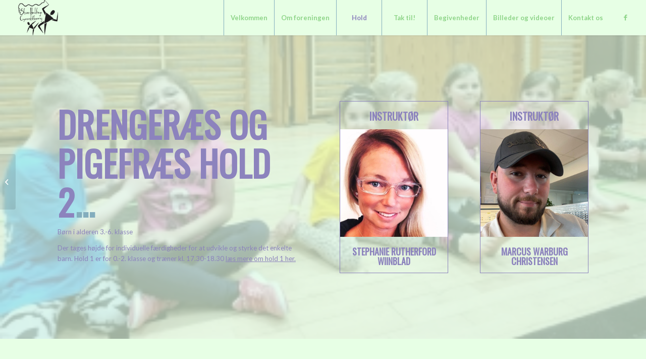

--- FILE ---
content_type: text/html; charset=UTF-8
request_url: https://storeheddingegymnastik.dk/portfolio-item/1946/
body_size: 17288
content:
<!DOCTYPE html>
<html lang="da-DK" class="html_stretched responsive av-preloader-disabled  html_header_top html_logo_left html_main_nav_header html_menu_right html_custom html_header_sticky html_header_shrinking_disabled html_mobile_menu_tablet html_header_searchicon_disabled html_content_align_center html_header_unstick_top html_header_stretch html_minimal_header html_minimal_header_shadow html_elegant-blog html_av-submenu-hidden html_av-submenu-display-click html_av-overlay-side html_av-overlay-side-classic html_av-submenu-clone html_entry_id_1946 av-cookies-no-cookie-consent av-default-lightbox av-no-preview html_text_menu_active av-mobile-menu-switch-default">
<head>
<meta charset="UTF-8" />
<meta name="robots" content="index, follow" />


<!-- mobile setting -->
<meta name="viewport" content="width=device-width, initial-scale=1">

<!-- Scripts/CSS and wp_head hook -->
<title>Drengeræs og Pigefræs 3.-6. klasse &#8211; Store Heddinge Gymnastikforening</title>
<meta name='robots' content='max-image-preview:large' />
	<style>img:is([sizes="auto" i], [sizes^="auto," i]) { contain-intrinsic-size: 3000px 1500px }</style>
	<link rel="alternate" type="application/rss+xml" title="Store Heddinge Gymnastikforening &raquo; Feed" href="https://storeheddingegymnastik.dk/feed/" />
<link rel="alternate" type="application/rss+xml" title="Store Heddinge Gymnastikforening &raquo;-kommentar-feed" href="https://storeheddingegymnastik.dk/comments/feed/" />

<!-- google webfont font replacement -->

			<script type='text/javascript'>

				(function() {

					/*	check if webfonts are disabled by user setting via cookie - or user must opt in.	*/
					var html = document.getElementsByTagName('html')[0];
					var cookie_check = html.className.indexOf('av-cookies-needs-opt-in') >= 0 || html.className.indexOf('av-cookies-can-opt-out') >= 0;
					var allow_continue = true;
					var silent_accept_cookie = html.className.indexOf('av-cookies-user-silent-accept') >= 0;

					if( cookie_check && ! silent_accept_cookie )
					{
						if( ! document.cookie.match(/aviaCookieConsent/) || html.className.indexOf('av-cookies-session-refused') >= 0 )
						{
							allow_continue = false;
						}
						else
						{
							if( ! document.cookie.match(/aviaPrivacyRefuseCookiesHideBar/) )
							{
								allow_continue = false;
							}
							else if( ! document.cookie.match(/aviaPrivacyEssentialCookiesEnabled/) )
							{
								allow_continue = false;
							}
							else if( document.cookie.match(/aviaPrivacyGoogleWebfontsDisabled/) )
							{
								allow_continue = false;
							}
						}
					}

					if( allow_continue )
					{
						var f = document.createElement('link');

						f.type 	= 'text/css';
						f.rel 	= 'stylesheet';
						f.href 	= '//fonts.googleapis.com/css?family=Oswald%7CLato:300,400,700';
						f.id 	= 'avia-google-webfont';

						document.getElementsByTagName('head')[0].appendChild(f);
					}
				})();

			</script>
			<script type="text/javascript">
/* <![CDATA[ */
window._wpemojiSettings = {"baseUrl":"https:\/\/s.w.org\/images\/core\/emoji\/15.0.3\/72x72\/","ext":".png","svgUrl":"https:\/\/s.w.org\/images\/core\/emoji\/15.0.3\/svg\/","svgExt":".svg","source":{"concatemoji":"https:\/\/storeheddingegymnastik.dk\/wp-includes\/js\/wp-emoji-release.min.js?ver=6.7.4"}};
/*! This file is auto-generated */
!function(i,n){var o,s,e;function c(e){try{var t={supportTests:e,timestamp:(new Date).valueOf()};sessionStorage.setItem(o,JSON.stringify(t))}catch(e){}}function p(e,t,n){e.clearRect(0,0,e.canvas.width,e.canvas.height),e.fillText(t,0,0);var t=new Uint32Array(e.getImageData(0,0,e.canvas.width,e.canvas.height).data),r=(e.clearRect(0,0,e.canvas.width,e.canvas.height),e.fillText(n,0,0),new Uint32Array(e.getImageData(0,0,e.canvas.width,e.canvas.height).data));return t.every(function(e,t){return e===r[t]})}function u(e,t,n){switch(t){case"flag":return n(e,"\ud83c\udff3\ufe0f\u200d\u26a7\ufe0f","\ud83c\udff3\ufe0f\u200b\u26a7\ufe0f")?!1:!n(e,"\ud83c\uddfa\ud83c\uddf3","\ud83c\uddfa\u200b\ud83c\uddf3")&&!n(e,"\ud83c\udff4\udb40\udc67\udb40\udc62\udb40\udc65\udb40\udc6e\udb40\udc67\udb40\udc7f","\ud83c\udff4\u200b\udb40\udc67\u200b\udb40\udc62\u200b\udb40\udc65\u200b\udb40\udc6e\u200b\udb40\udc67\u200b\udb40\udc7f");case"emoji":return!n(e,"\ud83d\udc26\u200d\u2b1b","\ud83d\udc26\u200b\u2b1b")}return!1}function f(e,t,n){var r="undefined"!=typeof WorkerGlobalScope&&self instanceof WorkerGlobalScope?new OffscreenCanvas(300,150):i.createElement("canvas"),a=r.getContext("2d",{willReadFrequently:!0}),o=(a.textBaseline="top",a.font="600 32px Arial",{});return e.forEach(function(e){o[e]=t(a,e,n)}),o}function t(e){var t=i.createElement("script");t.src=e,t.defer=!0,i.head.appendChild(t)}"undefined"!=typeof Promise&&(o="wpEmojiSettingsSupports",s=["flag","emoji"],n.supports={everything:!0,everythingExceptFlag:!0},e=new Promise(function(e){i.addEventListener("DOMContentLoaded",e,{once:!0})}),new Promise(function(t){var n=function(){try{var e=JSON.parse(sessionStorage.getItem(o));if("object"==typeof e&&"number"==typeof e.timestamp&&(new Date).valueOf()<e.timestamp+604800&&"object"==typeof e.supportTests)return e.supportTests}catch(e){}return null}();if(!n){if("undefined"!=typeof Worker&&"undefined"!=typeof OffscreenCanvas&&"undefined"!=typeof URL&&URL.createObjectURL&&"undefined"!=typeof Blob)try{var e="postMessage("+f.toString()+"("+[JSON.stringify(s),u.toString(),p.toString()].join(",")+"));",r=new Blob([e],{type:"text/javascript"}),a=new Worker(URL.createObjectURL(r),{name:"wpTestEmojiSupports"});return void(a.onmessage=function(e){c(n=e.data),a.terminate(),t(n)})}catch(e){}c(n=f(s,u,p))}t(n)}).then(function(e){for(var t in e)n.supports[t]=e[t],n.supports.everything=n.supports.everything&&n.supports[t],"flag"!==t&&(n.supports.everythingExceptFlag=n.supports.everythingExceptFlag&&n.supports[t]);n.supports.everythingExceptFlag=n.supports.everythingExceptFlag&&!n.supports.flag,n.DOMReady=!1,n.readyCallback=function(){n.DOMReady=!0}}).then(function(){return e}).then(function(){var e;n.supports.everything||(n.readyCallback(),(e=n.source||{}).concatemoji?t(e.concatemoji):e.wpemoji&&e.twemoji&&(t(e.twemoji),t(e.wpemoji)))}))}((window,document),window._wpemojiSettings);
/* ]]> */
</script>
<style id='wp-emoji-styles-inline-css' type='text/css'>

	img.wp-smiley, img.emoji {
		display: inline !important;
		border: none !important;
		box-shadow: none !important;
		height: 1em !important;
		width: 1em !important;
		margin: 0 0.07em !important;
		vertical-align: -0.1em !important;
		background: none !important;
		padding: 0 !important;
	}
</style>
<link rel='stylesheet' id='wp-block-library-css' href='https://storeheddingegymnastik.dk/wp-includes/css/dist/block-library/style.min.css?ver=6.7.4' type='text/css' media='all' />
<style id='classic-theme-styles-inline-css' type='text/css'>
/*! This file is auto-generated */
.wp-block-button__link{color:#fff;background-color:#32373c;border-radius:9999px;box-shadow:none;text-decoration:none;padding:calc(.667em + 2px) calc(1.333em + 2px);font-size:1.125em}.wp-block-file__button{background:#32373c;color:#fff;text-decoration:none}
</style>
<style id='global-styles-inline-css' type='text/css'>
:root{--wp--preset--aspect-ratio--square: 1;--wp--preset--aspect-ratio--4-3: 4/3;--wp--preset--aspect-ratio--3-4: 3/4;--wp--preset--aspect-ratio--3-2: 3/2;--wp--preset--aspect-ratio--2-3: 2/3;--wp--preset--aspect-ratio--16-9: 16/9;--wp--preset--aspect-ratio--9-16: 9/16;--wp--preset--color--black: #000000;--wp--preset--color--cyan-bluish-gray: #abb8c3;--wp--preset--color--white: #ffffff;--wp--preset--color--pale-pink: #f78da7;--wp--preset--color--vivid-red: #cf2e2e;--wp--preset--color--luminous-vivid-orange: #ff6900;--wp--preset--color--luminous-vivid-amber: #fcb900;--wp--preset--color--light-green-cyan: #7bdcb5;--wp--preset--color--vivid-green-cyan: #00d084;--wp--preset--color--pale-cyan-blue: #8ed1fc;--wp--preset--color--vivid-cyan-blue: #0693e3;--wp--preset--color--vivid-purple: #9b51e0;--wp--preset--gradient--vivid-cyan-blue-to-vivid-purple: linear-gradient(135deg,rgba(6,147,227,1) 0%,rgb(155,81,224) 100%);--wp--preset--gradient--light-green-cyan-to-vivid-green-cyan: linear-gradient(135deg,rgb(122,220,180) 0%,rgb(0,208,130) 100%);--wp--preset--gradient--luminous-vivid-amber-to-luminous-vivid-orange: linear-gradient(135deg,rgba(252,185,0,1) 0%,rgba(255,105,0,1) 100%);--wp--preset--gradient--luminous-vivid-orange-to-vivid-red: linear-gradient(135deg,rgba(255,105,0,1) 0%,rgb(207,46,46) 100%);--wp--preset--gradient--very-light-gray-to-cyan-bluish-gray: linear-gradient(135deg,rgb(238,238,238) 0%,rgb(169,184,195) 100%);--wp--preset--gradient--cool-to-warm-spectrum: linear-gradient(135deg,rgb(74,234,220) 0%,rgb(151,120,209) 20%,rgb(207,42,186) 40%,rgb(238,44,130) 60%,rgb(251,105,98) 80%,rgb(254,248,76) 100%);--wp--preset--gradient--blush-light-purple: linear-gradient(135deg,rgb(255,206,236) 0%,rgb(152,150,240) 100%);--wp--preset--gradient--blush-bordeaux: linear-gradient(135deg,rgb(254,205,165) 0%,rgb(254,45,45) 50%,rgb(107,0,62) 100%);--wp--preset--gradient--luminous-dusk: linear-gradient(135deg,rgb(255,203,112) 0%,rgb(199,81,192) 50%,rgb(65,88,208) 100%);--wp--preset--gradient--pale-ocean: linear-gradient(135deg,rgb(255,245,203) 0%,rgb(182,227,212) 50%,rgb(51,167,181) 100%);--wp--preset--gradient--electric-grass: linear-gradient(135deg,rgb(202,248,128) 0%,rgb(113,206,126) 100%);--wp--preset--gradient--midnight: linear-gradient(135deg,rgb(2,3,129) 0%,rgb(40,116,252) 100%);--wp--preset--font-size--small: 13px;--wp--preset--font-size--medium: 20px;--wp--preset--font-size--large: 36px;--wp--preset--font-size--x-large: 42px;--wp--preset--spacing--20: 0.44rem;--wp--preset--spacing--30: 0.67rem;--wp--preset--spacing--40: 1rem;--wp--preset--spacing--50: 1.5rem;--wp--preset--spacing--60: 2.25rem;--wp--preset--spacing--70: 3.38rem;--wp--preset--spacing--80: 5.06rem;--wp--preset--shadow--natural: 6px 6px 9px rgba(0, 0, 0, 0.2);--wp--preset--shadow--deep: 12px 12px 50px rgba(0, 0, 0, 0.4);--wp--preset--shadow--sharp: 6px 6px 0px rgba(0, 0, 0, 0.2);--wp--preset--shadow--outlined: 6px 6px 0px -3px rgba(255, 255, 255, 1), 6px 6px rgba(0, 0, 0, 1);--wp--preset--shadow--crisp: 6px 6px 0px rgba(0, 0, 0, 1);}:where(.is-layout-flex){gap: 0.5em;}:where(.is-layout-grid){gap: 0.5em;}body .is-layout-flex{display: flex;}.is-layout-flex{flex-wrap: wrap;align-items: center;}.is-layout-flex > :is(*, div){margin: 0;}body .is-layout-grid{display: grid;}.is-layout-grid > :is(*, div){margin: 0;}:where(.wp-block-columns.is-layout-flex){gap: 2em;}:where(.wp-block-columns.is-layout-grid){gap: 2em;}:where(.wp-block-post-template.is-layout-flex){gap: 1.25em;}:where(.wp-block-post-template.is-layout-grid){gap: 1.25em;}.has-black-color{color: var(--wp--preset--color--black) !important;}.has-cyan-bluish-gray-color{color: var(--wp--preset--color--cyan-bluish-gray) !important;}.has-white-color{color: var(--wp--preset--color--white) !important;}.has-pale-pink-color{color: var(--wp--preset--color--pale-pink) !important;}.has-vivid-red-color{color: var(--wp--preset--color--vivid-red) !important;}.has-luminous-vivid-orange-color{color: var(--wp--preset--color--luminous-vivid-orange) !important;}.has-luminous-vivid-amber-color{color: var(--wp--preset--color--luminous-vivid-amber) !important;}.has-light-green-cyan-color{color: var(--wp--preset--color--light-green-cyan) !important;}.has-vivid-green-cyan-color{color: var(--wp--preset--color--vivid-green-cyan) !important;}.has-pale-cyan-blue-color{color: var(--wp--preset--color--pale-cyan-blue) !important;}.has-vivid-cyan-blue-color{color: var(--wp--preset--color--vivid-cyan-blue) !important;}.has-vivid-purple-color{color: var(--wp--preset--color--vivid-purple) !important;}.has-black-background-color{background-color: var(--wp--preset--color--black) !important;}.has-cyan-bluish-gray-background-color{background-color: var(--wp--preset--color--cyan-bluish-gray) !important;}.has-white-background-color{background-color: var(--wp--preset--color--white) !important;}.has-pale-pink-background-color{background-color: var(--wp--preset--color--pale-pink) !important;}.has-vivid-red-background-color{background-color: var(--wp--preset--color--vivid-red) !important;}.has-luminous-vivid-orange-background-color{background-color: var(--wp--preset--color--luminous-vivid-orange) !important;}.has-luminous-vivid-amber-background-color{background-color: var(--wp--preset--color--luminous-vivid-amber) !important;}.has-light-green-cyan-background-color{background-color: var(--wp--preset--color--light-green-cyan) !important;}.has-vivid-green-cyan-background-color{background-color: var(--wp--preset--color--vivid-green-cyan) !important;}.has-pale-cyan-blue-background-color{background-color: var(--wp--preset--color--pale-cyan-blue) !important;}.has-vivid-cyan-blue-background-color{background-color: var(--wp--preset--color--vivid-cyan-blue) !important;}.has-vivid-purple-background-color{background-color: var(--wp--preset--color--vivid-purple) !important;}.has-black-border-color{border-color: var(--wp--preset--color--black) !important;}.has-cyan-bluish-gray-border-color{border-color: var(--wp--preset--color--cyan-bluish-gray) !important;}.has-white-border-color{border-color: var(--wp--preset--color--white) !important;}.has-pale-pink-border-color{border-color: var(--wp--preset--color--pale-pink) !important;}.has-vivid-red-border-color{border-color: var(--wp--preset--color--vivid-red) !important;}.has-luminous-vivid-orange-border-color{border-color: var(--wp--preset--color--luminous-vivid-orange) !important;}.has-luminous-vivid-amber-border-color{border-color: var(--wp--preset--color--luminous-vivid-amber) !important;}.has-light-green-cyan-border-color{border-color: var(--wp--preset--color--light-green-cyan) !important;}.has-vivid-green-cyan-border-color{border-color: var(--wp--preset--color--vivid-green-cyan) !important;}.has-pale-cyan-blue-border-color{border-color: var(--wp--preset--color--pale-cyan-blue) !important;}.has-vivid-cyan-blue-border-color{border-color: var(--wp--preset--color--vivid-cyan-blue) !important;}.has-vivid-purple-border-color{border-color: var(--wp--preset--color--vivid-purple) !important;}.has-vivid-cyan-blue-to-vivid-purple-gradient-background{background: var(--wp--preset--gradient--vivid-cyan-blue-to-vivid-purple) !important;}.has-light-green-cyan-to-vivid-green-cyan-gradient-background{background: var(--wp--preset--gradient--light-green-cyan-to-vivid-green-cyan) !important;}.has-luminous-vivid-amber-to-luminous-vivid-orange-gradient-background{background: var(--wp--preset--gradient--luminous-vivid-amber-to-luminous-vivid-orange) !important;}.has-luminous-vivid-orange-to-vivid-red-gradient-background{background: var(--wp--preset--gradient--luminous-vivid-orange-to-vivid-red) !important;}.has-very-light-gray-to-cyan-bluish-gray-gradient-background{background: var(--wp--preset--gradient--very-light-gray-to-cyan-bluish-gray) !important;}.has-cool-to-warm-spectrum-gradient-background{background: var(--wp--preset--gradient--cool-to-warm-spectrum) !important;}.has-blush-light-purple-gradient-background{background: var(--wp--preset--gradient--blush-light-purple) !important;}.has-blush-bordeaux-gradient-background{background: var(--wp--preset--gradient--blush-bordeaux) !important;}.has-luminous-dusk-gradient-background{background: var(--wp--preset--gradient--luminous-dusk) !important;}.has-pale-ocean-gradient-background{background: var(--wp--preset--gradient--pale-ocean) !important;}.has-electric-grass-gradient-background{background: var(--wp--preset--gradient--electric-grass) !important;}.has-midnight-gradient-background{background: var(--wp--preset--gradient--midnight) !important;}.has-small-font-size{font-size: var(--wp--preset--font-size--small) !important;}.has-medium-font-size{font-size: var(--wp--preset--font-size--medium) !important;}.has-large-font-size{font-size: var(--wp--preset--font-size--large) !important;}.has-x-large-font-size{font-size: var(--wp--preset--font-size--x-large) !important;}
:where(.wp-block-post-template.is-layout-flex){gap: 1.25em;}:where(.wp-block-post-template.is-layout-grid){gap: 1.25em;}
:where(.wp-block-columns.is-layout-flex){gap: 2em;}:where(.wp-block-columns.is-layout-grid){gap: 2em;}
:root :where(.wp-block-pullquote){font-size: 1.5em;line-height: 1.6;}
</style>
<link rel='stylesheet' id='mediaelement-css' href='https://storeheddingegymnastik.dk/wp-includes/js/mediaelement/mediaelementplayer-legacy.min.css?ver=4.2.17' type='text/css' media='all' />
<link rel='stylesheet' id='wp-mediaelement-css' href='https://storeheddingegymnastik.dk/wp-includes/js/mediaelement/wp-mediaelement.min.css?ver=6.7.4' type='text/css' media='all' />
<link rel='stylesheet' id='avia-merged-styles-css' href='https://usercontent.one/wp/storeheddingegymnastik.dk/wp-content/uploads/dynamic_avia/avia-merged-styles-5085e8e1d6f0046a74e1b168aa97d2e8---685d1e89491cc.css?media=1743588246' type='text/css' media='all' />
<link rel='stylesheet' id='avia-single-post-1946-css' href='https://usercontent.one/wp/storeheddingegymnastik.dk/wp-content/uploads/avia_posts_css/post-1946.css?media=1743588246?ver=ver-1750929836' type='text/css' media='all' />
<script type="text/javascript" src="https://storeheddingegymnastik.dk/wp-includes/js/jquery/jquery.min.js?ver=3.7.1" id="jquery-core-js"></script>
<script type="text/javascript" src="https://storeheddingegymnastik.dk/wp-includes/js/jquery/jquery-migrate.min.js?ver=3.4.1" id="jquery-migrate-js"></script>
<link rel="https://api.w.org/" href="https://storeheddingegymnastik.dk/wp-json/" /><link rel="alternate" title="JSON" type="application/json" href="https://storeheddingegymnastik.dk/wp-json/wp/v2/portfolio/1946" /><link rel="EditURI" type="application/rsd+xml" title="RSD" href="https://storeheddingegymnastik.dk/xmlrpc.php?rsd" />
<meta name="generator" content="WordPress 6.7.4" />
<link rel="canonical" href="https://storeheddingegymnastik.dk/portfolio-item/1946/" />
<link rel='shortlink' href='https://storeheddingegymnastik.dk/?p=1946' />
<link rel="alternate" title="oEmbed (JSON)" type="application/json+oembed" href="https://storeheddingegymnastik.dk/wp-json/oembed/1.0/embed?url=https%3A%2F%2Fstoreheddingegymnastik.dk%2Fportfolio-item%2F1946%2F" />
<link rel="alternate" title="oEmbed (XML)" type="text/xml+oembed" href="https://storeheddingegymnastik.dk/wp-json/oembed/1.0/embed?url=https%3A%2F%2Fstoreheddingegymnastik.dk%2Fportfolio-item%2F1946%2F&#038;format=xml" />
<style>[class*=" icon-oc-"],[class^=icon-oc-]{speak:none;font-style:normal;font-weight:400;font-variant:normal;text-transform:none;line-height:1;-webkit-font-smoothing:antialiased;-moz-osx-font-smoothing:grayscale}.icon-oc-one-com-white-32px-fill:before{content:"901"}.icon-oc-one-com:before{content:"900"}#one-com-icon,.toplevel_page_onecom-wp .wp-menu-image{speak:none;display:flex;align-items:center;justify-content:center;text-transform:none;line-height:1;-webkit-font-smoothing:antialiased;-moz-osx-font-smoothing:grayscale}.onecom-wp-admin-bar-item>a,.toplevel_page_onecom-wp>.wp-menu-name{font-size:16px;font-weight:400;line-height:1}.toplevel_page_onecom-wp>.wp-menu-name img{width:69px;height:9px;}.wp-submenu-wrap.wp-submenu>.wp-submenu-head>img{width:88px;height:auto}.onecom-wp-admin-bar-item>a img{height:7px!important}.onecom-wp-admin-bar-item>a img,.toplevel_page_onecom-wp>.wp-menu-name img{opacity:.8}.onecom-wp-admin-bar-item.hover>a img,.toplevel_page_onecom-wp.wp-has-current-submenu>.wp-menu-name img,li.opensub>a.toplevel_page_onecom-wp>.wp-menu-name img{opacity:1}#one-com-icon:before,.onecom-wp-admin-bar-item>a:before,.toplevel_page_onecom-wp>.wp-menu-image:before{content:'';position:static!important;background-color:rgba(240,245,250,.4);border-radius:102px;width:18px;height:18px;padding:0!important}.onecom-wp-admin-bar-item>a:before{width:14px;height:14px}.onecom-wp-admin-bar-item.hover>a:before,.toplevel_page_onecom-wp.opensub>a>.wp-menu-image:before,.toplevel_page_onecom-wp.wp-has-current-submenu>.wp-menu-image:before{background-color:#76b82a}.onecom-wp-admin-bar-item>a{display:inline-flex!important;align-items:center;justify-content:center}#one-com-logo-wrapper{font-size:4em}#one-com-icon{vertical-align:middle}.imagify-welcome{display:none !important;}</style><link rel="profile" href="http://gmpg.org/xfn/11" />
<link rel="alternate" type="application/rss+xml" title="Store Heddinge Gymnastikforening RSS2 Feed" href="https://storeheddingegymnastik.dk/feed/" />
<link rel="pingback" href="https://storeheddingegymnastik.dk/xmlrpc.php" />

<style type='text/css' media='screen'>
 #top #header_main > .container, #top #header_main > .container .main_menu  .av-main-nav > li > a, #top #header_main #menu-item-shop .cart_dropdown_link{ height:70px; line-height: 70px; }
 .html_top_nav_header .av-logo-container{ height:70px;  }
 .html_header_top.html_header_sticky #top #wrap_all #main{ padding-top:70px; } 
</style>
<!--[if lt IE 9]><script src="https://usercontent.one/wp/storeheddingegymnastik.dk/wp-content/themes/enfold/js/html5shiv.js?media=1743588246"></script><![endif]-->
<link rel="icon" href="https://usercontent.one/wp/storeheddingegymnastik.dk/wp-content/uploads/2022/02/Logo-uden-baggrund-300x212.png?media=1743588246" type="image/png">

<!-- To speed up the rendering and to display the site as fast as possible to the user we include some styles and scripts for above the fold content inline -->
<script type="text/javascript">'use strict';var avia_is_mobile=!1;if(/Android|webOS|iPhone|iPad|iPod|BlackBerry|IEMobile|Opera Mini/i.test(navigator.userAgent)&&'ontouchstart' in document.documentElement){avia_is_mobile=!0;document.documentElement.className+=' avia_mobile '}
else{document.documentElement.className+=' avia_desktop '};document.documentElement.className+=' js_active ';(function(){var e=['-webkit-','-moz-','-ms-',''],n='';for(var t in e){if(e[t]+'transform' in document.documentElement.style){document.documentElement.className+=' avia_transform ';n=e[t]+'transform'};if(e[t]+'perspective' in document.documentElement.style){document.documentElement.className+=' avia_transform3d '}};if(typeof document.getElementsByClassName=='function'&&typeof document.documentElement.getBoundingClientRect=='function'&&avia_is_mobile==!1){if(n&&window.innerHeight>0){setTimeout(function(){var e=0,o={},a=0,t=document.getElementsByClassName('av-parallax'),i=window.pageYOffset||document.documentElement.scrollTop;for(e=0;e<t.length;e++){t[e].style.top='0px';o=t[e].getBoundingClientRect();a=Math.ceil((window.innerHeight+i-o.top)*0.3);t[e].style[n]='translate(0px, '+a+'px)';t[e].style.top='auto';t[e].className+=' enabled-parallax '}},50)}}})();</script><link rel="icon" href="https://usercontent.one/wp/storeheddingegymnastik.dk/wp-content/uploads/2022/02/cropped-Logo-uden-baggrund-32x32.png?media=1743588246" sizes="32x32" />
<link rel="icon" href="https://usercontent.one/wp/storeheddingegymnastik.dk/wp-content/uploads/2022/02/cropped-Logo-uden-baggrund-192x192.png?media=1743588246" sizes="192x192" />
<link rel="apple-touch-icon" href="https://usercontent.one/wp/storeheddingegymnastik.dk/wp-content/uploads/2022/02/cropped-Logo-uden-baggrund-180x180.png?media=1743588246" />
<meta name="msapplication-TileImage" content="https://usercontent.one/wp/storeheddingegymnastik.dk/wp-content/uploads/2022/02/cropped-Logo-uden-baggrund-270x270.png?media=1743588246" />
<style type='text/css'>
@font-face {font-family: 'entypo-fontello'; font-weight: normal; font-style: normal; font-display: auto;
src: url('https://usercontent.one/wp/storeheddingegymnastik.dk/wp-content/themes/enfold/config-templatebuilder/avia-template-builder/assets/fonts/entypo-fontello.woff2?media=1743588246') format('woff2'),
url('https://usercontent.one/wp/storeheddingegymnastik.dk/wp-content/themes/enfold/config-templatebuilder/avia-template-builder/assets/fonts/entypo-fontello.woff?media=1743588246') format('woff'),
url('https://usercontent.one/wp/storeheddingegymnastik.dk/wp-content/themes/enfold/config-templatebuilder/avia-template-builder/assets/fonts/entypo-fontello.ttf?media=1743588246') format('truetype'),
url('https://usercontent.one/wp/storeheddingegymnastik.dk/wp-content/themes/enfold/config-templatebuilder/avia-template-builder/assets/fonts/entypo-fontello.svg?media=1743588246#entypo-fontello') format('svg'),
url('https://usercontent.one/wp/storeheddingegymnastik.dk/wp-content/themes/enfold/config-templatebuilder/avia-template-builder/assets/fonts/entypo-fontello.eot?media=1743588246'),
url('https://usercontent.one/wp/storeheddingegymnastik.dk/wp-content/themes/enfold/config-templatebuilder/avia-template-builder/assets/fonts/entypo-fontello.eot?media=1743588246?#iefix') format('embedded-opentype');
} #top .avia-font-entypo-fontello, body .avia-font-entypo-fontello, html body [data-av_iconfont='entypo-fontello']:before{ font-family: 'entypo-fontello'; }

@font-face {font-family: 'flaticon-sports'; font-weight: normal; font-style: normal; font-display: auto;
src: url('https://usercontent.one/wp/storeheddingegymnastik.dk/wp-content/uploads/avia_fonts/flaticon-sports/flaticon-sports.woff2?media=1743588246') format('woff2'),
url('https://usercontent.one/wp/storeheddingegymnastik.dk/wp-content/uploads/avia_fonts/flaticon-sports/flaticon-sports.woff?media=1743588246') format('woff'),
url('https://usercontent.one/wp/storeheddingegymnastik.dk/wp-content/uploads/avia_fonts/flaticon-sports/flaticon-sports.ttf?media=1743588246') format('truetype'),
url('https://usercontent.one/wp/storeheddingegymnastik.dk/wp-content/uploads/avia_fonts/flaticon-sports/flaticon-sports.svg?media=1743588246#flaticon-sports') format('svg'),
url('https://usercontent.one/wp/storeheddingegymnastik.dk/wp-content/uploads/avia_fonts/flaticon-sports/flaticon-sports.eot?media=1743588246'),
url('https://usercontent.one/wp/storeheddingegymnastik.dk/wp-content/uploads/avia_fonts/flaticon-sports/flaticon-sports.eot?media=1743588246?#iefix') format('embedded-opentype');
} #top .avia-font-flaticon-sports, body .avia-font-flaticon-sports, html body [data-av_iconfont='flaticon-sports']:before{ font-family: 'flaticon-sports'; }
</style>

<!--
Debugging Info for Theme support: 

Theme: Enfold
Version: 4.8.8.1
Installed: enfold
AviaFramework Version: 5.0
AviaBuilder Version: 4.8
aviaElementManager Version: 1.0.1
ML:536870912-PU:37-PLA:6
WP:6.7.4
Compress: CSS:all theme files - JS:all theme files
Updates: disabled
PLAu:5
-->
</head>

<body id="top" class="portfolio-template-default single single-portfolio postid-1946 stretched rtl_columns av-curtain-numeric oswald lato  avia-responsive-images-support" itemscope="itemscope" itemtype="https://schema.org/WebPage" >

	
	<div id='wrap_all'>

	
<header id='header' class='all_colors header_color light_bg_color  av_header_top av_logo_left av_main_nav_header av_menu_right av_custom av_header_sticky av_header_shrinking_disabled av_header_stretch av_mobile_menu_tablet av_header_searchicon_disabled av_header_unstick_top av_seperator_big_border av_minimal_header av_minimal_header_shadow av_bottom_nav_disabled '  role="banner" itemscope="itemscope" itemtype="https://schema.org/WPHeader" >

		<div  id='header_main' class='container_wrap container_wrap_logo'>

        <div class='container av-logo-container'><div class='inner-container'><span class='logo avia-standard-logo'><a href='https://storeheddingegymnastik.dk/' class=''><img src="https://usercontent.one/wp/storeheddingegymnastik.dk/wp-content/uploads/2022/02/Logo-uden-baggrund-300x212.png?media=1743588246" height="100" width="300" alt='Store Heddinge Gymnastikforening' title='' /></a></span><nav class='main_menu' data-selectname='Vælg en side'  role="navigation" itemscope="itemscope" itemtype="https://schema.org/SiteNavigationElement" ><div class="avia-menu av-main-nav-wrap av_menu_icon_beside"><ul role="menu" class="menu av-main-nav" id="avia-menu"><li role="menuitem" id="menu-item-779" class="menu-item menu-item-type-post_type menu-item-object-page menu-item-home menu-item-top-level menu-item-top-level-1"><a href="https://storeheddingegymnastik.dk/" itemprop="url" tabindex="0"><span class="avia-bullet"></span><span class="avia-menu-text">Velkommen</span><span class="avia-menu-fx"><span class="avia-arrow-wrap"><span class="avia-arrow"></span></span></span></a></li>
<li role="menuitem" id="menu-item-780" class="menu-item menu-item-type-post_type menu-item-object-page menu-item-has-children menu-item-top-level menu-item-top-level-2"><a href="https://storeheddingegymnastik.dk/om-store-heddinge-gymnastikforening/" itemprop="url" tabindex="0"><span class="avia-bullet"></span><span class="avia-menu-text">Om foreningen</span><span class="avia-menu-fx"><span class="avia-arrow-wrap"><span class="avia-arrow"></span></span></span></a>


<ul class="sub-menu">
	<li role="menuitem" id="menu-item-782" class="menu-item menu-item-type-post_type menu-item-object-page"><a href="https://storeheddingegymnastik.dk/om-store-heddinge-gymnastikforening/instruktoer/" itemprop="url" tabindex="0"><span class="avia-bullet"></span><span class="avia-menu-text">Vores instruktører</span></a></li>
	<li role="menuitem" id="menu-item-1015" class="menu-item menu-item-type-post_type menu-item-object-page"><a href="https://storeheddingegymnastik.dk/om-store-heddinge-gymnastikforening/hvorfor-gaa-til-gymnastik/" itemprop="url" tabindex="0"><span class="avia-bullet"></span><span class="avia-menu-text">Hvorfor gå til gymnastik?</span></a></li>
	<li role="menuitem" id="menu-item-840" class="menu-item menu-item-type-post_type menu-item-object-page"><a href="https://storeheddingegymnastik.dk/om-store-heddinge-gymnastikforening/bestyrelsen/" itemprop="url" tabindex="0"><span class="avia-bullet"></span><span class="avia-menu-text">Bestyrelsen</span></a></li>
	<li role="menuitem" id="menu-item-788" class="menu-item menu-item-type-post_type menu-item-object-page"><a href="https://storeheddingegymnastik.dk/om-store-heddinge-gymnastikforening/vores-vision/" itemprop="url" tabindex="0"><span class="avia-bullet"></span><span class="avia-menu-text">Vores vision</span></a></li>
	<li role="menuitem" id="menu-item-855" class="menu-item menu-item-type-post_type menu-item-object-page"><a href="https://storeheddingegymnastik.dk/om-store-heddinge-gymnastikforening/vores-historie/" itemprop="url" tabindex="0"><span class="avia-bullet"></span><span class="avia-menu-text">Vores historie</span></a></li>
</ul>
</li>
<li role="menuitem" id="menu-item-785" class="menu-item menu-item-type-post_type menu-item-object-page current-menu-ancestor current_page_ancestor menu-item-has-children menu-item-top-level menu-item-top-level-3"><a href="https://storeheddingegymnastik.dk/gymnastikhold/" itemprop="url" tabindex="0"><span class="avia-bullet"></span><span class="avia-menu-text">Hold</span><span class="avia-menu-fx"><span class="avia-arrow-wrap"><span class="avia-arrow"></span></span></span></a>


<ul class="sub-menu">
	<li role="menuitem" id="menu-item-789" class="menu-item menu-item-type-post_type menu-item-object-page current-menu-ancestor current-menu-parent current_page_parent current_page_ancestor menu-item-has-children"><a href="https://storeheddingegymnastik.dk/gymnastikhold/" itemprop="url" tabindex="0"><span class="avia-bullet"></span><span class="avia-menu-text">Hold oversigt</span></a>
	<ul class="sub-menu">
		<li role="menuitem" id="menu-item-1343" class="menu-item menu-item-type-post_type menu-item-object-portfolio"><a href="https://storeheddingegymnastik.dk/portfolio-item/bullerbasserne/" itemprop="url" tabindex="0"><span class="avia-bullet"></span><span class="avia-menu-text">Bullerbasserne 0-2 år</span></a></li>
		<li role="menuitem" id="menu-item-1780" class="menu-item menu-item-type-post_type menu-item-object-portfolio"><a href="https://storeheddingegymnastik.dk/portfolio-item/tumletirsdag-0-6-aar/" itemprop="url" tabindex="0"><span class="avia-bullet"></span><span class="avia-menu-text">TumleTirsdag 0-6 år</span></a></li>
		<li role="menuitem" id="menu-item-1342" class="menu-item menu-item-type-post_type menu-item-object-portfolio"><a href="https://storeheddingegymnastik.dk/portfolio-item/hoppelopperne-3-5-aar/" itemprop="url" tabindex="0"><span class="avia-bullet"></span><span class="avia-menu-text">Hoppelopperne 3-5 år</span></a></li>
		<li role="menuitem" id="menu-item-1340" class="menu-item menu-item-type-post_type menu-item-object-portfolio"><a href="https://storeheddingegymnastik.dk/portfolio-item/drengeraes-og-pigefraes/" itemprop="url" tabindex="0"><span class="avia-bullet"></span><span class="avia-menu-text">Drengeræs og Pigefræs 0.-2. klasse</span></a></li>
		<li role="menuitem" id="menu-item-1892" class="menu-item menu-item-type-post_type menu-item-object-portfolio"><a href="https://storeheddingegymnastik.dk/portfolio-item/dans-mini/" itemprop="url" tabindex="0"><span class="avia-bullet"></span><span class="avia-menu-text">Dans Mini 0.-2 klasse</span></a></li>
		<li role="menuitem" id="menu-item-1341" class="menu-item menu-item-type-post_type menu-item-object-portfolio"><a href="https://storeheddingegymnastik.dk/portfolio-item/dansepiger-junior/" itemprop="url" tabindex="0"><span class="avia-bullet"></span><span class="avia-menu-text">Dans Junior 3.-5. klasse</span></a></li>
		<li role="menuitem" id="menu-item-1954" class="menu-item menu-item-type-post_type menu-item-object-portfolio current-menu-item"><a href="https://storeheddingegymnastik.dk/portfolio-item/1946/" itemprop="url" tabindex="0"><span class="avia-bullet"></span><span class="avia-menu-text">Drengeræs og Pigefræs 3.-6. klasse</span></a></li>
		<li role="menuitem" id="menu-item-1339" class="menu-item menu-item-type-post_type menu-item-object-portfolio"><a href="https://storeheddingegymnastik.dk/portfolio-item/dansepiger-teen/" itemprop="url" tabindex="0"><span class="avia-bullet"></span><span class="avia-menu-text">Teen Dance 11-14 år</span></a></li>
		<li role="menuitem" id="menu-item-1756" class="menu-item menu-item-type-post_type menu-item-object-portfolio"><a href="https://storeheddingegymnastik.dk/portfolio-item/showdance-20-aar/" itemprop="url" tabindex="0"><span class="avia-bullet"></span><span class="avia-menu-text">Showdance 20 år+</span></a></li>
		<li role="menuitem" id="menu-item-1840" class="menu-item menu-item-type-post_type menu-item-object-portfolio"><a href="https://storeheddingegymnastik.dk/portfolio-item/magna-gente-rytmehold-for-voksne-28/" itemprop="url" tabindex="0"><span class="avia-bullet"></span><span class="avia-menu-text">Magna Gente 25+</span></a></li>
		<li role="menuitem" id="menu-item-1337" class="menu-item menu-item-type-post_type menu-item-object-portfolio"><a href="https://storeheddingegymnastik.dk/portfolio-item/smidighed-og-styrke-med-et-touch-af-yoga/" itemprop="url" tabindex="0"><span class="avia-bullet"></span><span class="avia-menu-text">Smidighed og styrke med et touch af yoga</span></a></li>
	</ul>
</li>
	<li role="menuitem" id="menu-item-778" class="menu-item menu-item-type-post_type menu-item-object-page"><a href="https://storeheddingegymnastik.dk/timetable/" itemprop="url" tabindex="0"><span class="avia-bullet"></span><span class="avia-menu-text">Tilmeld hold</span></a></li>
</ul>
</li>
<li role="menuitem" id="menu-item-907" class="menu-item menu-item-type-post_type menu-item-object-page menu-item-has-children menu-item-top-level menu-item-top-level-4"><a href="https://storeheddingegymnastik.dk/tak-til/" itemprop="url" tabindex="0"><span class="avia-bullet"></span><span class="avia-menu-text">Tak til!</span><span class="avia-menu-fx"><span class="avia-arrow-wrap"><span class="avia-arrow"></span></span></span></a>


<ul class="sub-menu">
	<li role="menuitem" id="menu-item-940" class="menu-item menu-item-type-post_type menu-item-object-page"><a href="https://storeheddingegymnastik.dk/tak-til/sponsorer/" itemprop="url" tabindex="0"><span class="avia-bullet"></span><span class="avia-menu-text">Sponsorer</span></a></li>
	<li role="menuitem" id="menu-item-941" class="menu-item menu-item-type-post_type menu-item-object-page"><a href="https://storeheddingegymnastik.dk/tak-til/foreningens-venner/" itemprop="url" tabindex="0"><span class="avia-bullet"></span><span class="avia-menu-text">Foreningens venner</span></a></li>
	<li role="menuitem" id="menu-item-939" class="menu-item menu-item-type-post_type menu-item-object-page"><a href="https://storeheddingegymnastik.dk/tak-til/frivillig-banken/" itemprop="url" tabindex="0"><span class="avia-bullet"></span><span class="avia-menu-text">Frivillig-Banken</span></a></li>
	<li role="menuitem" id="menu-item-938" class="menu-item menu-item-type-post_type menu-item-object-page"><a href="https://storeheddingegymnastik.dk/tak-til/bliv-instruktoer-eller-hjaelper/" itemprop="url" tabindex="0"><span class="avia-bullet"></span><span class="avia-menu-text">Bliv instruktør eller hjælper</span></a></li>
</ul>
</li>
<li role="menuitem" id="menu-item-1116" class="menu-item menu-item-type-post_type menu-item-object-page menu-item-mega-parent  menu-item-top-level menu-item-top-level-5"><a href="https://storeheddingegymnastik.dk/begivenheder/" itemprop="url" tabindex="0"><span class="avia-bullet"></span><span class="avia-menu-text">Begivenheder</span><span class="avia-menu-fx"><span class="avia-arrow-wrap"><span class="avia-arrow"></span></span></span></a></li>
<li role="menuitem" id="menu-item-920" class="menu-item menu-item-type-post_type menu-item-object-page menu-item-top-level menu-item-top-level-6"><a href="https://storeheddingegymnastik.dk/billeder-og-videoer/" itemprop="url" tabindex="0"><span class="avia-bullet"></span><span class="avia-menu-text">Billeder og videoer</span><span class="avia-menu-fx"><span class="avia-arrow-wrap"><span class="avia-arrow"></span></span></span></a></li>
<li role="menuitem" id="menu-item-784" class="menu-item menu-item-type-post_type menu-item-object-page menu-item-top-level menu-item-top-level-7"><a href="https://storeheddingegymnastik.dk/kontakt-store-heddinge-gymnastikforening/" itemprop="url" tabindex="0"><span class="avia-bullet"></span><span class="avia-menu-text">Kontakt os</span><span class="avia-menu-fx"><span class="avia-arrow-wrap"><span class="avia-arrow"></span></span></span></a></li>
<li class="av-burger-menu-main menu-item-avia-special ">
	        			<a href="#" aria-label="Menu" aria-hidden="false">
							<span class="av-hamburger av-hamburger--spin av-js-hamburger">
								<span class="av-hamburger-box">
						          <span class="av-hamburger-inner"></span>
						          <strong>Menu</strong>
								</span>
							</span>
							<span class="avia_hidden_link_text">Menu</span>
						</a>
	        		   </li></ul></div><ul class='noLightbox social_bookmarks icon_count_1'><li class='social_bookmarks_facebook av-social-link-facebook social_icon_1'><a target="_blank" aria-label="Link to Facebook" href='https://www.facebook.com/Store-Heddinge-Gymnastikforening-107893054675646' aria-hidden='false' data-av_icon='' data-av_iconfont='entypo-fontello' title='Facebook' rel="noopener"><span class='avia_hidden_link_text'>Facebook</span></a></li></ul></nav></div> </div> 
		<!-- end container_wrap-->
		</div>
		<div class='header_bg'></div>

<!-- end header -->
</header>

	<div id='main' class='all_colors' data-scroll-offset='70'>

	<div id='av_section_1'  class='avia-section av-1gowkui-0e54b6e32c6b6d473a0b988229671b94 alternate_color avia-section-huge avia-no-shadow  avia-builder-el-0  el_before_av_section  avia-builder-el-first  avia-full-stretch avia-bg-style-scroll av-section-color-overlay-active container_wrap sidebar_right'  data-section-bg-repeat='stretch'><div class='av-section-color-overlay-wrap'><div class="av-section-color-overlay"></div><div class='container av-section-cont-open' ><main  role="main" itemprop="mainContentOfPage"  class='template-page content  av-content-small alpha units'><div class='post-entry post-entry-type-page post-entry-1946'><div class='entry-content-wrapper clearfix'>
<div class='flex_column_table av-1e9osfu-1f2019d5de04d8532e05097ebb18dfd6 sc-av_one_half av-equal-height-column-flextable'><div class='flex_column av-1e9osfu-1f2019d5de04d8532e05097ebb18dfd6 av_one_half  avia-builder-el-1  el_before_av_one_fourth  avia-builder-el-first  first flex_column_table_cell av-equal-height-column av-align-middle av-zero-column-padding '   ><div  class='av-special-heading av-lywqvie7-46f7a611b160d347b4db16534ac1ec8b av-special-heading-h1 custom-color-heading blockquote modern-quote  avia-builder-el-2  el_before_av_textblock  avia-builder-el-first  av-thin-font av-inherit-size'><h1 class='av-special-heading-tag'  itemprop="headline"  >Drengeræs og Pigefræs hold 2<strong>&#8230;</strong></h1><div class="special-heading-border"><div class="special-heading-inner-border"></div></div></div>
<section  class='av_textblock_section av-lywqyydi-79782325354d8fb9465fe225c1a44991'  itemscope="itemscope" itemtype="https://schema.org/CreativeWork" ><div class='avia_textblock av_inherit_color'  itemprop="text" ><p>Børn i alderen 3.-6. klasse</p>
<p>Der tages højde for individuelle færdigheder for at udvikle og styrke det enkelte barn. Hold 1 er for 0.-2. klasse og træner kl. 17.30-18.30 <a href="https://storeheddingegymnastik.dk/portfolio-item/drengeraes-og-pigefraes/">læs mere om hold 1 her.</a></p>
</div></section></div><div class='av-flex-placeholder'></div><div class='flex_column av-1cpkgyi-afe1b24800d53018bc52bc6a3ec19586 av_one_fourth  avia-builder-el-4  el_after_av_one_half  el_before_av_one_fourth  flex_column_table_cell av-equal-height-column av-align-middle avia-full-contain '   ><div  class='av-special-heading av-1bemfwq-07779c4975cb76844f3bf99097587c71 av-special-heading-h3 custom-color-heading blockquote modern-quote modern-centered  avia-builder-el-5  el_before_av_image  avia-builder-el-first  av-inherit-size'><h3 class='av-special-heading-tag'  itemprop="headline"  >Instruktør</h3><div class="special-heading-border"><div class="special-heading-inner-border"></div></div></div>
<div  class='avia-image-container av-19b8jai-97e9c17eab57867f572b8a47abe7b872 av-styling-no-styling avia-align-center  avia-builder-el-6  el_after_av_heading  el_before_av_hr '  itemprop="image" itemscope="itemscope" itemtype="https://schema.org/ImageObject" ><div class="avia-image-container-inner"><div class="avia-image-overlay-wrap"><img fetchpriority="high" decoding="async" class='wp-image-1628 avia-img-lazy-loading-not-1628 avia_image' src="https://usercontent.one/wp/storeheddingegymnastik.dk/wp-content/uploads/2022/01/Stephanie-Spring-Dans-rytme-300x300.jpg?media=1743588246" alt='' title='Stephanie - Spring - Dans -rytme'  height="300" width="300"  itemprop="thumbnailUrl" srcset="https://usercontent.one/wp/storeheddingegymnastik.dk/wp-content/uploads/2022/01/Stephanie-Spring-Dans-rytme-300x300.jpg?media=1743588246 300w, https://usercontent.one/wp/storeheddingegymnastik.dk/wp-content/uploads/2022/01/Stephanie-Spring-Dans-rytme-80x80.jpg?media=1743588246 80w, https://usercontent.one/wp/storeheddingegymnastik.dk/wp-content/uploads/2022/01/Stephanie-Spring-Dans-rytme-36x36.jpg?media=1743588246 36w, https://usercontent.one/wp/storeheddingegymnastik.dk/wp-content/uploads/2022/01/Stephanie-Spring-Dans-rytme-180x180.jpg?media=1743588246 180w, https://usercontent.one/wp/storeheddingegymnastik.dk/wp-content/uploads/2022/01/Stephanie-Spring-Dans-rytme-705x705.jpg?media=1743588246 705w, https://usercontent.one/wp/storeheddingegymnastik.dk/wp-content/uploads/2022/01/Stephanie-Spring-Dans-rytme.jpg?media=1743588246 748w" sizes="(max-width: 300px) 100vw, 300px" /></div></div></div>
<div  class='hr av-182uo56-976bfde0acee06e99e10bde415c4da6c hr-invisible  avia-builder-el-7  el_after_av_image  el_before_av_textblock '><span class='hr-inner '><span class="hr-inner-style"></span></span></div>
<section  class='av_textblock_section av-165xqve-5a08d6e889030f00d69ba56e193f694a'  itemscope="itemscope" itemtype="https://schema.org/CreativeWork" ><div class='avia_textblock av_inherit_color'  itemprop="text" ><h4 style="text-align: center;">Stephanie Rutherford Wiinblad</h4>
</div></section></div><div class='av-flex-placeholder'></div><div class='flex_column av-14xpgca-879e73e040ca1eb23b022feca6566e1b av_one_fourth  avia-builder-el-9  el_after_av_one_fourth  avia-builder-el-last  flex_column_table_cell av-equal-height-column av-align-middle avia-full-contain '   ><div  class='av-special-heading av-12mymoq-2ed5fdc9c521b84a5010bd61fdefbde8 av-special-heading-h3 custom-color-heading blockquote modern-quote modern-centered  avia-builder-el-10  el_before_av_image  avia-builder-el-first  av-inherit-size'><h3 class='av-special-heading-tag'  itemprop="headline"  >Instruktør</h3><div class="special-heading-border"><div class="special-heading-inner-border"></div></div></div>
<div  class='avia-image-container av-lyzr17z0-26603a73eb1d298815a3de404f72e20a av-styling-no-styling avia-align-center  avia-builder-el-11  el_after_av_heading  el_before_av_hr '  itemprop="image" itemscope="itemscope" itemtype="https://schema.org/ImageObject" ><div class="avia-image-container-inner"><div class="avia-image-overlay-wrap"><img decoding="async" class='wp-image-2024 avia-img-lazy-loading-not-2024 avia_image' src="https://usercontent.one/wp/storeheddingegymnastik.dk/wp-content/uploads/2024/07/Magnus2-300x300.jpeg?media=1743588246" alt='' title='Magnus2'  height="300" width="300"  itemprop="thumbnailUrl" srcset="https://usercontent.one/wp/storeheddingegymnastik.dk/wp-content/uploads/2024/07/Magnus2-300x300.jpeg?media=1743588246 300w, https://usercontent.one/wp/storeheddingegymnastik.dk/wp-content/uploads/2024/07/Magnus2-80x80.jpeg?media=1743588246 80w, https://usercontent.one/wp/storeheddingegymnastik.dk/wp-content/uploads/2024/07/Magnus2-768x768.jpeg?media=1743588246 768w, https://usercontent.one/wp/storeheddingegymnastik.dk/wp-content/uploads/2024/07/Magnus2-36x36.jpeg?media=1743588246 36w, https://usercontent.one/wp/storeheddingegymnastik.dk/wp-content/uploads/2024/07/Magnus2-180x180.jpeg?media=1743588246 180w, https://usercontent.one/wp/storeheddingegymnastik.dk/wp-content/uploads/2024/07/Magnus2-705x705.jpeg?media=1743588246 705w, https://usercontent.one/wp/storeheddingegymnastik.dk/wp-content/uploads/2024/07/Magnus2.jpeg?media=1743588246 1008w" sizes="(max-width: 300px) 100vw, 300px" /></div></div></div>
<div  class='hr av-10dddy2-6382e87ddd1b8d2cc27441a232cf74db hr-invisible  avia-builder-el-12  el_after_av_image  el_before_av_textblock '><span class='hr-inner '><span class="hr-inner-style"></span></span></div>
<section  class='av_textblock_section av-xvp2t6-e3b35cdcf9c317c0c2a0ecb8a93896b6'  itemscope="itemscope" itemtype="https://schema.org/CreativeWork" ><div class='avia_textblock av_inherit_color'  itemprop="text" ><h4 style="text-align: center;">Marcus Warburg Christensen</h4>
</div></section></div></div><!--close column table wrapper. Autoclose: 1 --></div></div></main><!-- close content main element --></div></div></div><div id='av_section_2'  class='avia-section av-wf3fii-c7b2ddceb75822cb6735801ee9760938 main_color avia-section-large avia-no-border-styling  avia-builder-el-14  el_after_av_section  el_before_av_two_fifth  avia-bg-style-scroll container_wrap sidebar_right'  ><div class='container av-section-cont-open' ><div class='template-page content  av-content-small alpha units'><div class='post-entry post-entry-type-page post-entry-1946'><div class='entry-content-wrapper clearfix'>
<div class='flex_column av-utotd6-d85a0b3ec9626de223a369ef91b29e17 av_three_fifth  avia-builder-el-15  el_before_av_two_fifth  avia-builder-el-first  first flex_column_div av-zero-column-padding '   ><section  class='av_textblock_section av-sx6gsa-97085d43da867e6e04cf7020cad5ae80'  itemscope="itemscope" itemtype="https://schema.org/CreativeWork" ><div class='avia_textblock'  itemprop="text" ><p>Vi skal tonse, lege, dyrke en masse gymnastik og lære at SPRINGE på alle foreningens redskaber. Det bliver sejt og der vil være fart på.</p>
<p>Vi får helt sikkert sved på panden alt imens musikken spiller over højtaleren med fede rytmer.</p>
<p>Vi vil have fokus på hvert enkel barns bevægelsesglæde og sammen styrker og udvikler vi kroppens motoriske sanser, for derigennem bedre at kunne lære livets andre spændene udfordringer. Undervejs vil venskaber og fællesskabet på holdet blive styrket og sammen lægger vi stilen.</p>
<p>Trænerne vurdere børnenes individuelle færdigheder og vil derigennem styrke og udvikle hver enkelt. Da aldersspredning er stor på dette hold, vil trænere inddele i grupper ud fra niveau, alder, fysisk og mentalt overskud. Der skal være plads til alle.</p>
<p>Vi kan afsløre at det bliver en skøn sæson, med gymnastik, fælleskab, sjov og spas. I starten af sæsonen skal vi mødes til et socialt arrangement, som trænerene står for. Glæd jer, det bliver for vildt.</p>
<p>Kom glad og tag din ven/veninde med. Vi glæder os til at se mange friske drenge og piger.</p>
<p>Hilsen<br />
Stephanie, træner<br />
Marcus, træner<br />
Pia, træner</p>
<p>Og en masse skønne unge hjælpere.</p>
<p>Niveau. Begynder og let øvede</p>
</div></section>
<div  class='av-special-heading av-rtz2lm-a6d4a3411312014968c9749ecd43d4a8 av-special-heading-h3 blockquote modern-quote  avia-builder-el-17  el_after_av_textblock  el_before_av_textblock  av-thin-font av-inherit-size'><h3 class='av-special-heading-tag'  itemprop="headline"  >Husk<strong>:</strong></h3><div class="special-heading-border"><div class="special-heading-inner-border"></div></div></div>
<section  class='av_textblock_section av-q4a4wa-cab00ee320478233254ef1e4f70db837'  itemscope="itemscope" itemtype="https://schema.org/CreativeWork" ><div class='avia_textblock'  itemprop="text" ><p>En flaske med vand og frugt/snack til efter træning</p>
</div></section>
<div  class='av-special-heading av-oe4p22-060ff1920ee8058a74813edd68c34fbc av-special-heading-h3 blockquote modern-quote  avia-builder-el-19  el_after_av_textblock  el_before_av_textblock  av-thin-font av-inherit-size'><h3 class='av-special-heading-tag'  itemprop="headline"  >kontakt<strong>:</strong></h3><div class="special-heading-border"><div class="special-heading-inner-border"></div></div></div>
<section  class='av_textblock_section av-mavah6-49a1bafbfab2bc4cbc6b5327bc8ed9b5'  itemscope="itemscope" itemtype="https://schema.org/CreativeWork" ><div class='avia_textblock'  itemprop="text" ><p>Har du nogle spørgsmål, skal du kontakte Pia Lund Hindsberg på tlf. 6178 3552 eller Stephanie Menzies Rutherford på tlf. 2297 0317</p>
<p>Der er mulighed for at gøre brug af 3 prøve-træninger</p>
</div></section></div><div class='flex_column av-lfh3qy-dce05b2ead9ab766b73fe9875e012e8d av_two_fifth  avia-builder-el-21  el_after_av_three_fifth  avia-builder-el-last  flex_column_div avia-full-contain '   ><div  class='avia-icon-list-container av-lywr0nmq-1cde9a00752fd00f47ecc39263847413  avia-builder-el-22  avia-builder-el-no-sibling '><ul class='avia-icon-list avia_animate_when_almost_visible avia-icon-list-left av-iconlist-small av-lywr0nmq-1cde9a00752fd00f47ecc39263847413 avia-iconlist-animate'>
<li><div class='iconlist_icon av-jcnrve-84474c9cf61803e1eeabdbedece1248b avia-font-entypo-fontello'><span class='iconlist-char' aria-hidden='true' data-av_icon='' data-av_iconfont='entypo-fontello'></span></div><article class="article-icon-entry "  itemscope="itemscope" itemtype="https://schema.org/CreativeWork" ><div class="iconlist_content_wrap"><header class="entry-content-header"><div class='av_iconlist_title iconlist_title_small  '  itemprop="headline" >Parkvej 2, 4660 St. Hed</div></header><div class='iconlist_content '  itemprop="text" ><p>Stevnshallen</p>
</div></div><footer class="entry-footer"></footer></article><div class="iconlist-timeline"></div></li>
<li><div class='iconlist_icon av-lywqzriw-64e4f9b43fced2b1cab922ed3f88572e avia-font-entypo-fontello'><span class='iconlist-char' aria-hidden='true' data-av_icon='' data-av_iconfont='entypo-fontello'></span></div><article class="article-icon-entry "  itemscope="itemscope" itemtype="https://schema.org/CreativeWork" ><div class="iconlist_content_wrap"><header class="entry-content-header"><div class='av_iconlist_title iconlist_title_small  '  itemprop="headline" >Mandag </div></header><div class='iconlist_content '  itemprop="text" ><p>18.30-19.30 (oprydning kl. 19.30-19.45)</p>
</div></div><footer class="entry-footer"></footer></article><div class="iconlist-timeline"></div></li>
<li><div class='iconlist_icon av-h3re6y-e78f4a51e1aa7aa0d096429b067b6c0b avia-font-entypo-fontello'><span class='iconlist-char' aria-hidden='true' data-av_icon='' data-av_iconfont='entypo-fontello'></span></div><article class="article-icon-entry "  itemscope="itemscope" itemtype="https://schema.org/CreativeWork" ><div class="iconlist_content_wrap"><header class="entry-content-header"><div class='av_iconlist_title iconlist_title_small  '  itemprop="headline" >Opstart</div></header><div class='iconlist_content '  itemprop="text" ><p>d. 18/8-25</p>
</div></div><footer class="entry-footer"></footer></article><div class="iconlist-timeline"></div></li>
<li><div class='iconlist_icon av-lywr0f6l-71a5594e2cd1308f61ddf4e32aac0386 avia-font-entypo-fontello'><span class='iconlist-char' aria-hidden='true' data-av_icon='' data-av_iconfont='entypo-fontello'></span></div><article class="article-icon-entry "  itemscope="itemscope" itemtype="https://schema.org/CreativeWork" ><div class="iconlist_content_wrap"><header class="entry-content-header"><div class='av_iconlist_title iconlist_title_small  '  itemprop="headline" >850kr</div></header><div class='iconlist_content '  itemprop="text" ><p>For hele sæsonen</p>
</div></div><footer class="entry-footer"></footer></article><div class="iconlist-timeline"></div></li>
<li><div class='iconlist_icon av-fr2zru-00dc0872c0b143c027897c7ca6208e8a avia-font-entypo-fontello'><span class='iconlist-char' aria-hidden='true' data-av_icon='' data-av_iconfont='entypo-fontello'></span></div><article class="article-icon-entry "  itemscope="itemscope" itemtype="https://schema.org/CreativeWork" ><div class="iconlist_content_wrap"><header class="entry-content-header"><div class='av_iconlist_title iconlist_title_small  '  itemprop="headline" >Sidste træning </div></header><div class='iconlist_content '  itemprop="text" ><p>D. 23/3-26</p>
</div></div><footer class="entry-footer"></footer></article><div class="iconlist-timeline"></div></li>
<li><div class='iconlist_icon av-5bnne-1d2f04fd69a7244a14c9115bdf44192b avia-font-entypo-fontello'><span class='iconlist-char' aria-hidden='true' data-av_icon='' data-av_iconfont='entypo-fontello'></span></div><article class="article-icon-entry "  itemscope="itemscope" itemtype="https://schema.org/CreativeWork" ><div class="iconlist_content_wrap"><header class="entry-content-header"><div class='av_iconlist_title iconlist_title_small  '  itemprop="headline" >Ferie</div></header><div class='iconlist_content '  itemprop="text" ><p>Vi følger skolens ferie</p>
<p>Juleferie uge 51,52 og uge 1</p>
</div></div><footer class="entry-footer"></footer></article><div class="iconlist-timeline"></div></li>
<li><div class='iconlist_icon av-cz08p6-bdc363439a12ab4a939f07a7442909f6 avia-font-entypo-fontello'><span class='iconlist-char' aria-hidden='true' data-av_icon='' data-av_iconfont='entypo-fontello'></span></div><article class="article-icon-entry "  itemscope="itemscope" itemtype="https://schema.org/CreativeWork" ><div class="iconlist_content_wrap"><header class="entry-content-header"><div class='av_iconlist_title iconlist_title_small  '  itemprop="headline" >Facebook</div></header><div class='iconlist_content '  itemprop="text" ><p><a href="https://www.facebook.com/groups/235031448493066/">Find holdets Facebook her</a></p>
</div></div><footer class="entry-footer"></footer></article><div class="iconlist-timeline"></div></li>
<li><div class='iconlist_icon av-bj2tbe-bb5a2ac7cb129f5380d44009796ec921 avia-font-entypo-fontello'><span class='iconlist-char' aria-hidden='true' data-av_icon='' data-av_iconfont='entypo-fontello'></span></div><article class="article-icon-entry "  itemscope="itemscope" itemtype="https://schema.org/CreativeWork" ><div class="iconlist_content_wrap"><header class="entry-content-header"><div class='av_iconlist_title iconlist_title_small  '  itemprop="headline" >Opvisning</div></header><div class='iconlist_content '  itemprop="text" ><p>Vi deltager i lokalopvisningen d. 21/3-26</p>
</div></div><footer class="entry-footer"></footer></article><div class="iconlist-timeline"></div></li>
<li><div class='iconlist_icon av-mcd2tz2p-8d2cb7fd4a524975db1545199b2d3d64 avia-font-entypo-fontello'><span class='iconlist-char' aria-hidden='true' data-av_icon='' data-av_iconfont='entypo-fontello'></span></div><article class="article-icon-entry "  itemscope="itemscope" itemtype="https://schema.org/CreativeWork" ><div class="iconlist_content_wrap"><header class="entry-content-header"><div class='av_iconlist_title iconlist_title_small  '  itemprop="headline" >Tilmelding</div></header><div class='iconlist_content '  itemprop="text" ><p>sker på holdet ved sæsonstart</p>
</div></div><footer class="entry-footer"></footer></article><div class="iconlist-timeline"></div></li>
</ul></div></div>
</div></div></div><!-- close content main div --></div></div><div id='after_section_2'  class='main_color av_default_container_wrap container_wrap sidebar_right'  ><div class='container av-section-cont-open' ><div class='template-page content  av-content-small alpha units'><div class='post-entry post-entry-type-page post-entry-1946'><div class='entry-content-wrapper clearfix'></p>
<div class='flex_column av-71kzh6-51926e602f431b4ce59e2a1caeb7396d av_two_fifth  avia-builder-el-23  el_after_av_section  el_before_av_three_fifth  avia-builder-el-first  first flex_column_div '   ><div  class='avia-video av-5qfgd6-bac09741e6ad57ad4bc8ed0da4d104c8 avia-video-custom avia-video-html5'  itemprop="video" itemtype="https://schema.org/VideoObject"  data-original_url='https://usercontent.one/wp/storeheddingegymnastik.dk/wp-content/uploads/2022/01/Drengeraes-og-pigefraes.mp4?media=1743588246'><video class='avia_video'   loop preload="metadata"  controls id='player_1946_765172615_571213387'><source src="https://usercontent.one/wp/storeheddingegymnastik.dk/wp-content/uploads/2022/01/Drengeraes-og-pigefraes.mp4?media=1743588246" type="video/mp4" /></video></div></div>
<div class='flex_column av-gsgre-d1c3f098f29b5d57e3b4e8bf0a893fb5 av_three_fifth  avia-builder-el-25  el_after_av_two_fifth  avia-builder-el-last  flex_column_div '   ><div id='av-masonry-1' class='av-masonry av-2wtm9m-580dc17ca3f17bebf3fcc9de0408a0c2 noHover av-flex-size av-large-gap av-hover-overlay-active av-masonry-animation-active av-masonry-col-3 av-caption-always av-caption-style- av-masonry-gallery '><div class="av-masonry-container isotope av-js-disabled"><div class='av-masonry-entry isotope-item av-masonry-item-no-image '></div><a href="https://usercontent.one/wp/storeheddingegymnastik.dk/wp-content/uploads/2022/01/1-1-772x1030.jpg?media=1743588246" data-srcset="https://usercontent.one/wp/storeheddingegymnastik.dk/wp-content/uploads/2022/01/1-1-772x1030.jpg?media=1743588246 772w, https://usercontent.one/wp/storeheddingegymnastik.dk/wp-content/uploads/2022/01/1-1-225x300.jpg?media=1743588246 225w, https://usercontent.one/wp/storeheddingegymnastik.dk/wp-content/uploads/2022/01/1-1-768x1024.jpg?media=1743588246 768w, https://usercontent.one/wp/storeheddingegymnastik.dk/wp-content/uploads/2022/01/1-1-1152x1536.jpg?media=1743588246 1152w, https://usercontent.one/wp/storeheddingegymnastik.dk/wp-content/uploads/2022/01/1-1-1536x2048.jpg?media=1743588246 1536w, https://usercontent.one/wp/storeheddingegymnastik.dk/wp-content/uploads/2022/01/1-1-1125x1500.jpg?media=1743588246 1125w, https://usercontent.one/wp/storeheddingegymnastik.dk/wp-content/uploads/2022/01/1-1-529x705.jpg?media=1743588246 529w, https://usercontent.one/wp/storeheddingegymnastik.dk/wp-content/uploads/2022/01/1-1-scaled.jpg?media=1743588246 1920w" data-sizes="(max-width: 772px) 100vw, 772px"  aria-label="image 1"  id='av-masonry-1-item-1374' data-av-masonry-item='1374' class='av-masonry-entry isotope-item post-1374 attachment type-attachment status-inherit hentry  av-masonry-item-with-image' title="1" alt=""   itemprop="thumbnailUrl" ><div class='av-inner-masonry-sizer'></div><figure class='av-inner-masonry main_color'><div class="av-masonry-outerimage-container"><div class='av-masonry-image-container'   ><img decoding="async" width="1920" height="2560" class="wp-image-1374 avia-img-lazy-loading-not-1374"  src="https://usercontent.one/wp/storeheddingegymnastik.dk/wp-content/uploads/2022/01/1-1-scaled.jpg?media=1743588246" title="1" alt="" srcset="https://usercontent.one/wp/storeheddingegymnastik.dk/wp-content/uploads/2022/01/1-1-scaled.jpg?media=1743588246 1920w, https://usercontent.one/wp/storeheddingegymnastik.dk/wp-content/uploads/2022/01/1-1-225x300.jpg?media=1743588246 225w, https://usercontent.one/wp/storeheddingegymnastik.dk/wp-content/uploads/2022/01/1-1-772x1030.jpg?media=1743588246 772w, https://usercontent.one/wp/storeheddingegymnastik.dk/wp-content/uploads/2022/01/1-1-768x1024.jpg?media=1743588246 768w, https://usercontent.one/wp/storeheddingegymnastik.dk/wp-content/uploads/2022/01/1-1-1152x1536.jpg?media=1743588246 1152w, https://usercontent.one/wp/storeheddingegymnastik.dk/wp-content/uploads/2022/01/1-1-1536x2048.jpg?media=1743588246 1536w, https://usercontent.one/wp/storeheddingegymnastik.dk/wp-content/uploads/2022/01/1-1-1125x1500.jpg?media=1743588246 1125w, https://usercontent.one/wp/storeheddingegymnastik.dk/wp-content/uploads/2022/01/1-1-529x705.jpg?media=1743588246 529w" sizes="(max-width: 1920px) 100vw, 1920px" /></div></div></figure></a><!--end av-masonry entry--><a href="https://usercontent.one/wp/storeheddingegymnastik.dk/wp-content/uploads/2022/01/2-1-773x1030.jpg?media=1743588246" data-srcset="https://usercontent.one/wp/storeheddingegymnastik.dk/wp-content/uploads/2022/01/2-1-773x1030.jpg?media=1743588246 773w, https://usercontent.one/wp/storeheddingegymnastik.dk/wp-content/uploads/2022/01/2-1-225x300.jpg?media=1743588246 225w, https://usercontent.one/wp/storeheddingegymnastik.dk/wp-content/uploads/2022/01/2-1-768x1023.jpg?media=1743588246 768w, https://usercontent.one/wp/storeheddingegymnastik.dk/wp-content/uploads/2022/01/2-1-1153x1536.jpg?media=1743588246 1153w, https://usercontent.one/wp/storeheddingegymnastik.dk/wp-content/uploads/2022/01/2-1-1537x2048.jpg?media=1743588246 1537w, https://usercontent.one/wp/storeheddingegymnastik.dk/wp-content/uploads/2022/01/2-1-1126x1500.jpg?media=1743588246 1126w, https://usercontent.one/wp/storeheddingegymnastik.dk/wp-content/uploads/2022/01/2-1-529x705.jpg?media=1743588246 529w, https://usercontent.one/wp/storeheddingegymnastik.dk/wp-content/uploads/2022/01/2-1-scaled.jpg?media=1743588246 1921w" data-sizes="(max-width: 773px) 100vw, 773px"  aria-label="image 2"  id='av-masonry-1-item-1375' data-av-masonry-item='1375' class='av-masonry-entry isotope-item post-1375 attachment type-attachment status-inherit hentry  av-masonry-item-with-image' title="2" alt=""   itemprop="thumbnailUrl" ><div class='av-inner-masonry-sizer'></div><figure class='av-inner-masonry main_color'><div class="av-masonry-outerimage-container"><div class='av-masonry-image-container'   ><img decoding="async" width="1921" height="2560" class="wp-image-1375 avia-img-lazy-loading-not-1375"  src="https://usercontent.one/wp/storeheddingegymnastik.dk/wp-content/uploads/2022/01/2-1-scaled.jpg?media=1743588246" title="2" alt="" srcset="https://usercontent.one/wp/storeheddingegymnastik.dk/wp-content/uploads/2022/01/2-1-scaled.jpg?media=1743588246 1921w, https://usercontent.one/wp/storeheddingegymnastik.dk/wp-content/uploads/2022/01/2-1-225x300.jpg?media=1743588246 225w, https://usercontent.one/wp/storeheddingegymnastik.dk/wp-content/uploads/2022/01/2-1-773x1030.jpg?media=1743588246 773w, https://usercontent.one/wp/storeheddingegymnastik.dk/wp-content/uploads/2022/01/2-1-768x1023.jpg?media=1743588246 768w, https://usercontent.one/wp/storeheddingegymnastik.dk/wp-content/uploads/2022/01/2-1-1153x1536.jpg?media=1743588246 1153w, https://usercontent.one/wp/storeheddingegymnastik.dk/wp-content/uploads/2022/01/2-1-1537x2048.jpg?media=1743588246 1537w, https://usercontent.one/wp/storeheddingegymnastik.dk/wp-content/uploads/2022/01/2-1-1126x1500.jpg?media=1743588246 1126w, https://usercontent.one/wp/storeheddingegymnastik.dk/wp-content/uploads/2022/01/2-1-529x705.jpg?media=1743588246 529w" sizes="(max-width: 1921px) 100vw, 1921px" /></div></div></figure></a><!--end av-masonry entry--><a href="https://usercontent.one/wp/storeheddingegymnastik.dk/wp-content/uploads/2022/01/3-1-773x1030.jpg?media=1743588246" data-srcset="https://usercontent.one/wp/storeheddingegymnastik.dk/wp-content/uploads/2022/01/3-1-773x1030.jpg?media=1743588246 773w, https://usercontent.one/wp/storeheddingegymnastik.dk/wp-content/uploads/2022/01/3-1-225x300.jpg?media=1743588246 225w, https://usercontent.one/wp/storeheddingegymnastik.dk/wp-content/uploads/2022/01/3-1-768x1024.jpg?media=1743588246 768w, https://usercontent.one/wp/storeheddingegymnastik.dk/wp-content/uploads/2022/01/3-1-1152x1536.jpg?media=1743588246 1152w, https://usercontent.one/wp/storeheddingegymnastik.dk/wp-content/uploads/2022/01/3-1-1536x2048.jpg?media=1743588246 1536w, https://usercontent.one/wp/storeheddingegymnastik.dk/wp-content/uploads/2022/01/3-1-1125x1500.jpg?media=1743588246 1125w, https://usercontent.one/wp/storeheddingegymnastik.dk/wp-content/uploads/2022/01/3-1-529x705.jpg?media=1743588246 529w, https://usercontent.one/wp/storeheddingegymnastik.dk/wp-content/uploads/2022/01/3-1-scaled.jpg?media=1743588246 1920w" data-sizes="(max-width: 773px) 100vw, 773px"  aria-label="image 3"  id='av-masonry-1-item-1376' data-av-masonry-item='1376' class='av-masonry-entry isotope-item post-1376 attachment type-attachment status-inherit hentry  av-masonry-item-with-image' title="3" alt=""   itemprop="thumbnailUrl" ><div class='av-inner-masonry-sizer'></div><figure class='av-inner-masonry main_color'><div class="av-masonry-outerimage-container"><div class='av-masonry-image-container'   ><img decoding="async" width="1920" height="2560" class="wp-image-1376 avia-img-lazy-loading-not-1376"  src="https://usercontent.one/wp/storeheddingegymnastik.dk/wp-content/uploads/2022/01/3-1-scaled.jpg?media=1743588246" title="3" alt="" srcset="https://usercontent.one/wp/storeheddingegymnastik.dk/wp-content/uploads/2022/01/3-1-scaled.jpg?media=1743588246 1920w, https://usercontent.one/wp/storeheddingegymnastik.dk/wp-content/uploads/2022/01/3-1-225x300.jpg?media=1743588246 225w, https://usercontent.one/wp/storeheddingegymnastik.dk/wp-content/uploads/2022/01/3-1-773x1030.jpg?media=1743588246 773w, https://usercontent.one/wp/storeheddingegymnastik.dk/wp-content/uploads/2022/01/3-1-768x1024.jpg?media=1743588246 768w, https://usercontent.one/wp/storeheddingegymnastik.dk/wp-content/uploads/2022/01/3-1-1152x1536.jpg?media=1743588246 1152w, https://usercontent.one/wp/storeheddingegymnastik.dk/wp-content/uploads/2022/01/3-1-1536x2048.jpg?media=1743588246 1536w, https://usercontent.one/wp/storeheddingegymnastik.dk/wp-content/uploads/2022/01/3-1-1125x1500.jpg?media=1743588246 1125w, https://usercontent.one/wp/storeheddingegymnastik.dk/wp-content/uploads/2022/01/3-1-529x705.jpg?media=1743588246 529w" sizes="(max-width: 1920px) 100vw, 1920px" /></div></div></figure></a><!--end av-masonry entry--><a href="https://usercontent.one/wp/storeheddingegymnastik.dk/wp-content/uploads/2022/01/4-1-773x1030.jpg?media=1743588246" data-srcset="https://usercontent.one/wp/storeheddingegymnastik.dk/wp-content/uploads/2022/01/4-1-773x1030.jpg?media=1743588246 773w, https://usercontent.one/wp/storeheddingegymnastik.dk/wp-content/uploads/2022/01/4-1-225x300.jpg?media=1743588246 225w, https://usercontent.one/wp/storeheddingegymnastik.dk/wp-content/uploads/2022/01/4-1-768x1024.jpg?media=1743588246 768w, https://usercontent.one/wp/storeheddingegymnastik.dk/wp-content/uploads/2022/01/4-1-1152x1536.jpg?media=1743588246 1152w, https://usercontent.one/wp/storeheddingegymnastik.dk/wp-content/uploads/2022/01/4-1-1536x2048.jpg?media=1743588246 1536w, https://usercontent.one/wp/storeheddingegymnastik.dk/wp-content/uploads/2022/01/4-1-1125x1500.jpg?media=1743588246 1125w, https://usercontent.one/wp/storeheddingegymnastik.dk/wp-content/uploads/2022/01/4-1-529x705.jpg?media=1743588246 529w, https://usercontent.one/wp/storeheddingegymnastik.dk/wp-content/uploads/2022/01/4-1-scaled.jpg?media=1743588246 1920w" data-sizes="(max-width: 773px) 100vw, 773px"  aria-label="image 4"  id='av-masonry-1-item-1377' data-av-masonry-item='1377' class='av-masonry-entry isotope-item post-1377 attachment type-attachment status-inherit hentry  av-masonry-item-with-image' title="4" alt=""   itemprop="thumbnailUrl" ><div class='av-inner-masonry-sizer'></div><figure class='av-inner-masonry main_color'><div class="av-masonry-outerimage-container"><div class='av-masonry-image-container'   ><img decoding="async" width="1920" height="2560" class="wp-image-1377 avia-img-lazy-loading-not-1377"  src="https://usercontent.one/wp/storeheddingegymnastik.dk/wp-content/uploads/2022/01/4-1-scaled.jpg?media=1743588246" title="4" alt="" srcset="https://usercontent.one/wp/storeheddingegymnastik.dk/wp-content/uploads/2022/01/4-1-scaled.jpg?media=1743588246 1920w, https://usercontent.one/wp/storeheddingegymnastik.dk/wp-content/uploads/2022/01/4-1-225x300.jpg?media=1743588246 225w, https://usercontent.one/wp/storeheddingegymnastik.dk/wp-content/uploads/2022/01/4-1-773x1030.jpg?media=1743588246 773w, https://usercontent.one/wp/storeheddingegymnastik.dk/wp-content/uploads/2022/01/4-1-768x1024.jpg?media=1743588246 768w, https://usercontent.one/wp/storeheddingegymnastik.dk/wp-content/uploads/2022/01/4-1-1152x1536.jpg?media=1743588246 1152w, https://usercontent.one/wp/storeheddingegymnastik.dk/wp-content/uploads/2022/01/4-1-1536x2048.jpg?media=1743588246 1536w, https://usercontent.one/wp/storeheddingegymnastik.dk/wp-content/uploads/2022/01/4-1-1125x1500.jpg?media=1743588246 1125w, https://usercontent.one/wp/storeheddingegymnastik.dk/wp-content/uploads/2022/01/4-1-529x705.jpg?media=1743588246 529w" sizes="(max-width: 1920px) 100vw, 1920px" /></div></div></figure></a><!--end av-masonry entry--><a href="https://usercontent.one/wp/storeheddingegymnastik.dk/wp-content/uploads/2022/01/5-1-773x1030.jpg?media=1743588246" data-srcset="https://usercontent.one/wp/storeheddingegymnastik.dk/wp-content/uploads/2022/01/5-1-773x1030.jpg?media=1743588246 773w, https://usercontent.one/wp/storeheddingegymnastik.dk/wp-content/uploads/2022/01/5-1-225x300.jpg?media=1743588246 225w, https://usercontent.one/wp/storeheddingegymnastik.dk/wp-content/uploads/2022/01/5-1-768x1024.jpg?media=1743588246 768w, https://usercontent.one/wp/storeheddingegymnastik.dk/wp-content/uploads/2022/01/5-1-1152x1536.jpg?media=1743588246 1152w, https://usercontent.one/wp/storeheddingegymnastik.dk/wp-content/uploads/2022/01/5-1-1536x2048.jpg?media=1743588246 1536w, https://usercontent.one/wp/storeheddingegymnastik.dk/wp-content/uploads/2022/01/5-1-1125x1500.jpg?media=1743588246 1125w, https://usercontent.one/wp/storeheddingegymnastik.dk/wp-content/uploads/2022/01/5-1-529x705.jpg?media=1743588246 529w, https://usercontent.one/wp/storeheddingegymnastik.dk/wp-content/uploads/2022/01/5-1-scaled.jpg?media=1743588246 1920w" data-sizes="(max-width: 773px) 100vw, 773px"  aria-label="image 5"  id='av-masonry-1-item-1378' data-av-masonry-item='1378' class='av-masonry-entry isotope-item post-1378 attachment type-attachment status-inherit hentry  av-masonry-item-with-image' title="5" alt=""   itemprop="thumbnailUrl" ><div class='av-inner-masonry-sizer'></div><figure class='av-inner-masonry main_color'><div class="av-masonry-outerimage-container"><div class='av-masonry-image-container'   ><img decoding="async" width="1920" height="2560" class="wp-image-1378 avia-img-lazy-loading-not-1378"  src="https://usercontent.one/wp/storeheddingegymnastik.dk/wp-content/uploads/2022/01/5-1-scaled.jpg?media=1743588246" title="5" alt="" srcset="https://usercontent.one/wp/storeheddingegymnastik.dk/wp-content/uploads/2022/01/5-1-scaled.jpg?media=1743588246 1920w, https://usercontent.one/wp/storeheddingegymnastik.dk/wp-content/uploads/2022/01/5-1-225x300.jpg?media=1743588246 225w, https://usercontent.one/wp/storeheddingegymnastik.dk/wp-content/uploads/2022/01/5-1-773x1030.jpg?media=1743588246 773w, https://usercontent.one/wp/storeheddingegymnastik.dk/wp-content/uploads/2022/01/5-1-768x1024.jpg?media=1743588246 768w, https://usercontent.one/wp/storeheddingegymnastik.dk/wp-content/uploads/2022/01/5-1-1152x1536.jpg?media=1743588246 1152w, https://usercontent.one/wp/storeheddingegymnastik.dk/wp-content/uploads/2022/01/5-1-1536x2048.jpg?media=1743588246 1536w, https://usercontent.one/wp/storeheddingegymnastik.dk/wp-content/uploads/2022/01/5-1-1125x1500.jpg?media=1743588246 1125w, https://usercontent.one/wp/storeheddingegymnastik.dk/wp-content/uploads/2022/01/5-1-529x705.jpg?media=1743588246 529w" sizes="(max-width: 1920px) 100vw, 1920px" /></div></div></figure></a><!--end av-masonry entry--><a href="https://usercontent.one/wp/storeheddingegymnastik.dk/wp-content/uploads/2022/01/6-1-772x1030.jpg?media=1743588246" data-srcset="https://usercontent.one/wp/storeheddingegymnastik.dk/wp-content/uploads/2022/01/6-1-772x1030.jpg?media=1743588246 772w, https://usercontent.one/wp/storeheddingegymnastik.dk/wp-content/uploads/2022/01/6-1-225x300.jpg?media=1743588246 225w, https://usercontent.one/wp/storeheddingegymnastik.dk/wp-content/uploads/2022/01/6-1-768x1024.jpg?media=1743588246 768w, https://usercontent.one/wp/storeheddingegymnastik.dk/wp-content/uploads/2022/01/6-1-1152x1536.jpg?media=1743588246 1152w, https://usercontent.one/wp/storeheddingegymnastik.dk/wp-content/uploads/2022/01/6-1-1536x2048.jpg?media=1743588246 1536w, https://usercontent.one/wp/storeheddingegymnastik.dk/wp-content/uploads/2022/01/6-1-1125x1500.jpg?media=1743588246 1125w, https://usercontent.one/wp/storeheddingegymnastik.dk/wp-content/uploads/2022/01/6-1-529x705.jpg?media=1743588246 529w, https://usercontent.one/wp/storeheddingegymnastik.dk/wp-content/uploads/2022/01/6-1.jpg?media=1743588246 1874w" data-sizes="(max-width: 772px) 100vw, 772px"  aria-label="image 6"  id='av-masonry-1-item-1379' data-av-masonry-item='1379' class='av-masonry-entry isotope-item post-1379 attachment type-attachment status-inherit hentry  av-masonry-item-with-image' title="6" alt=""   itemprop="thumbnailUrl" ><div class='av-inner-masonry-sizer'></div><figure class='av-inner-masonry main_color'><div class="av-masonry-outerimage-container"><div class='av-masonry-image-container'   ><img decoding="async" width="1874" height="2499" class="wp-image-1379 avia-img-lazy-loading-not-1379"  src="https://usercontent.one/wp/storeheddingegymnastik.dk/wp-content/uploads/2022/01/6-1.jpg?media=1743588246" title="6" alt="" srcset="https://usercontent.one/wp/storeheddingegymnastik.dk/wp-content/uploads/2022/01/6-1.jpg?media=1743588246 1874w, https://usercontent.one/wp/storeheddingegymnastik.dk/wp-content/uploads/2022/01/6-1-225x300.jpg?media=1743588246 225w, https://usercontent.one/wp/storeheddingegymnastik.dk/wp-content/uploads/2022/01/6-1-772x1030.jpg?media=1743588246 772w, https://usercontent.one/wp/storeheddingegymnastik.dk/wp-content/uploads/2022/01/6-1-768x1024.jpg?media=1743588246 768w, https://usercontent.one/wp/storeheddingegymnastik.dk/wp-content/uploads/2022/01/6-1-1152x1536.jpg?media=1743588246 1152w, https://usercontent.one/wp/storeheddingegymnastik.dk/wp-content/uploads/2022/01/6-1-1536x2048.jpg?media=1743588246 1536w, https://usercontent.one/wp/storeheddingegymnastik.dk/wp-content/uploads/2022/01/6-1-1125x1500.jpg?media=1743588246 1125w, https://usercontent.one/wp/storeheddingegymnastik.dk/wp-content/uploads/2022/01/6-1-529x705.jpg?media=1743588246 529w" sizes="(max-width: 1874px) 100vw, 1874px" /></div></div></figure></a><!--end av-masonry entry--></div><div class='av-masonry-pagination av-masonry-pagination-pagination'><nav class='pagination'><span class='pagination-meta'>Side 1 af 0</span></nav>
</div></div></div>
</div></div></div><!-- close content main div --> <!-- section close by builder template --><aside class='sidebar sidebar_right   alpha units'  role="complementary" itemscope="itemscope" itemtype="https://schema.org/WPSideBar" ><div class='inner_sidebar extralight-border'><section class='widget widget_pages'><h3 class='widgettitle'>Sider</h3><ul><li class="page_item page-item-1075"><a href="https://storeheddingegymnastik.dk/begivenheder/">Begivenheder</a></li>
<li class="page_item page-item-824"><a href="https://storeheddingegymnastik.dk/om-store-heddinge-gymnastikforening/bestyrelsen/">Bestyrelsen</a></li>
<li class="page_item page-item-914"><a href="https://storeheddingegymnastik.dk/billeder-og-videoer/">Billeder og videoer</a></li>
<li class="page_item page-item-935"><a href="https://storeheddingegymnastik.dk/tak-til/bliv-instruktoer-eller-hjaelper/">Bliv instruktør eller hjælper</a></li>
<li class="page_item page-item-921"><a href="https://storeheddingegymnastik.dk/tak-til/foreningens-venner/">Foreningens venner</a></li>
<li class="page_item page-item-932"><a href="https://storeheddingegymnastik.dk/tak-til/frivillig-banken/">Frivillig-Banken</a></li>
<li class="page_item page-item-509"><a href="https://storeheddingegymnastik.dk/gymnastikhold/">Hold</a></li>
<li class="page_item page-item-511"><a href="https://storeheddingegymnastik.dk/om-store-heddinge-gymnastikforening/hvorfor-gaa-til-gymnastik/">Hvorfor gå til gymnastik?</a></li>
<li class="page_item page-item-513"><a href="https://storeheddingegymnastik.dk/kontakt-store-heddinge-gymnastikforening/">Kontakt os</a></li>
<li class="page_item page-item-515 page_item_has_children"><a href="https://storeheddingegymnastik.dk/om-store-heddinge-gymnastikforening/">Om foreningen</a></li>
<li class="page_item page-item-926"><a href="https://storeheddingegymnastik.dk/tak-til/sponsorer/">Sponsorer</a></li>
<li class="page_item page-item-904 page_item_has_children"><a href="https://storeheddingegymnastik.dk/tak-til/">Tak til!</a></li>
<li class="page_item page-item-528"><a href="https://storeheddingegymnastik.dk/timetable/">Tilmeld hold</a></li>
<li class="page_item page-item-330"><a href="https://storeheddingegymnastik.dk/">Velkommen</a></li>
<li class="page_item page-item-850"><a href="https://storeheddingegymnastik.dk/om-store-heddinge-gymnastikforening/vores-historie/">Vores historie</a></li>
<li class="page_item page-item-517"><a href="https://storeheddingegymnastik.dk/om-store-heddinge-gymnastikforening/instruktoer/">Vores instruktører</a></li>
<li class="page_item page-item-560"><a href="https://storeheddingegymnastik.dk/om-store-heddinge-gymnastikforening/vores-vision/">Vores vision</a></li>
</ul><span class='seperator extralight-border'></span></section><section class='widget widget_categories'><h3 class='widgettitle'>Categories</h3><ul>	<li class="cat-item cat-item-1"><a href="https://storeheddingegymnastik.dk/category/ikke-kategoriseret/">Ikke-kategoriseret</a>
</li>
	<li class="cat-item cat-item-3"><a href="https://storeheddingegymnastik.dk/category/news/">News</a>
</li>
	<li class="cat-item cat-item-4"><a href="https://storeheddingegymnastik.dk/category/personal/">Personal</a>
</li>
</ul><span class='seperator extralight-border'></span></section><section class='widget widget_archive'><h3 class='widgettitle'>Arkiv</h3><ul>	<li><a href='https://storeheddingegymnastik.dk/2020/10/'>oktober 2020</a></li>
	<li><a href='https://storeheddingegymnastik.dk/2014/08/'>august 2014</a></li>
	<li><a href='https://storeheddingegymnastik.dk/2014/05/'>maj 2014</a></li>
	<li><a href='https://storeheddingegymnastik.dk/2014/02/'>februar 2014</a></li>
	<li><a href='https://storeheddingegymnastik.dk/2013/12/'>december 2013</a></li>
	<li><a href='https://storeheddingegymnastik.dk/2013/01/'>januar 2013</a></li>
	<li><a href='https://storeheddingegymnastik.dk/2012/08/'>august 2012</a></li>
	<li><a href='https://storeheddingegymnastik.dk/2012/05/'>maj 2012</a></li>
</ul><span class='seperator extralight-border'></span></section></div></aside>		</div><!--end builder template--></div><!-- close default .container_wrap element -->				<div class='container_wrap footer_color' id='footer'>

					<div class='container'>

						<div class='flex_column av_one_third  first el_before_av_one_third'><section id="text-3" class="widget clearfix widget_text"><h3 class="widgettitle">Kontakt</h3>			<div class="textwidget"><p>Formand Pia Lund Hindsberg</p>
<p>Tlf. 6178 3552</p>
<p>Storeheddingegf@gmail.com</p>
</div>
		<span class="seperator extralight-border"></span></section></div><div class='flex_column av_one_third  el_after_av_one_third el_before_av_one_third '><section id="text-4" class="widget clearfix widget_text"><h3 class="widgettitle">Adresser</h3>			<div class="textwidget"><p>Store Heddige skole,                                         Stevns Hallen,<br />
Kronhøjvej 4,                                                               Parkvej 2,<br />
4660 St. Heddinge                                     4660 St. Heddinge</p>
</div>
		<span class="seperator extralight-border"></span></section></div><div class='flex_column av_one_third  el_after_av_one_third el_before_av_one_third '><section id="text-5" class="widget clearfix widget_text"><h3 class="widgettitle">Følg os her:</h3>			<div class="textwidget"><p><a href="https://www.facebook.com/Store-Heddinge-Gymnastikforening-107893054675646">Facebook</a></p>
</div>
		<span class="seperator extralight-border"></span></section></div>
					</div>

				<!-- ####### END FOOTER CONTAINER ####### -->
				</div>

	

	
				<footer class='container_wrap socket_color' id='socket'  role="contentinfo" itemscope="itemscope" itemtype="https://schema.org/WPFooter" >
                    <div class='container'>

                        <span class='copyright'>© Copyright  - <a href='https://storeheddingegymnastik.dk/'>Store Heddinge Gymnastikforening</a> - <a rel='nofollow' href='https://kriesi.at'>powered by Enfold WordPress Theme</a></span>

                        <ul class='noLightbox social_bookmarks icon_count_1'><li class='social_bookmarks_facebook av-social-link-facebook social_icon_1'><a target="_blank" aria-label="Link to Facebook" href='https://www.facebook.com/Store-Heddinge-Gymnastikforening-107893054675646' aria-hidden='false' data-av_icon='' data-av_iconfont='entypo-fontello' title='Facebook' rel="noopener"><span class='avia_hidden_link_text'>Facebook</span></a></li></ul>
                    </div>

	            <!-- ####### END SOCKET CONTAINER ####### -->
				</footer>


					<!-- end main -->
		</div>

		<a class='avia-post-nav avia-post-prev with-image' href='https://storeheddingegymnastik.dk/portfolio-item/dans-mini/' >    <span class='label iconfont' aria-hidden='true' data-av_icon='' data-av_iconfont='entypo-fontello'></span>    <span class='entry-info-wrap'>        <span class='entry-info'>            <span class='entry-title'>Dans Mini 0.-2 klasse</span>            <span class='entry-image'><img width="80" height="80" src="https://usercontent.one/wp/storeheddingegymnastik.dk/wp-content/uploads/2024/06/dans-mini-80x80.jpg?media=1743588246" class="wp-image-1856 avia-img-lazy-loading-1856 attachment-thumbnail size-thumbnail wp-post-image" alt="" decoding="async" loading="lazy" srcset="https://usercontent.one/wp/storeheddingegymnastik.dk/wp-content/uploads/2024/06/dans-mini-80x80.jpg?media=1743588246 80w, https://usercontent.one/wp/storeheddingegymnastik.dk/wp-content/uploads/2024/06/dans-mini-36x36.jpg?media=1743588246 36w" sizes="auto, (max-width: 80px) 100vw, 80px" /></span>        </span>    </span></a><!-- end wrap_all --></div>

<a href='#top' title='Scroll to top' id='scroll-top-link' aria-hidden='true' data-av_icon='' data-av_iconfont='entypo-fontello'><span class="avia_hidden_link_text">Scroll to top</span></a>

<div id="fb-root"></div>



 <script type='text/javascript'>
 /* <![CDATA[ */  
var avia_framework_globals = avia_framework_globals || {};
    avia_framework_globals.frameworkUrl = 'https://storeheddingegymnastik.dk/wp-content/themes/enfold/framework/';
    avia_framework_globals.installedAt = 'https://storeheddingegymnastik.dk/wp-content/themes/enfold/';
    avia_framework_globals.ajaxurl = 'https://storeheddingegymnastik.dk/wp-admin/admin-ajax.php';
/* ]]> */ 
</script>
 
 <script type="text/javascript" id="mediaelement-core-js-before">
/* <![CDATA[ */
var mejsL10n = {"language":"da","strings":{"mejs.download-file":"Download fil","mejs.install-flash":"Du bruger en browser, som ikke har Flash-afspiller aktiveret eller installeret. Sl\u00e5 venligst Flash-afspiller til eller hent den seneste version fra https:\/\/get.adobe.com\/flashplayer\/","mejs.fullscreen":"Fuldsk\u00e6rm","mejs.play":"Afspil","mejs.pause":"Pause","mejs.time-slider":"Tidskyder","mejs.time-help-text":"Brug venstre\/h\u00f8jre piletaster for at spole 1 sekund frem, og op\/ned piletasterne for at spole 10 sekunder frem.","mejs.live-broadcast":"Live-udsendelse","mejs.volume-help-text":"Brug op\/ned piletasterne for at skrue op eller ned for lyden.","mejs.unmute":"Annuller d\u00e6mper","mejs.mute":"Mute","mejs.volume-slider":"Lydstyrkeskyder","mejs.video-player":"Videoafspiller","mejs.audio-player":"Lydafspiller","mejs.captions-subtitles":"Billedtekster\/Undertekster","mejs.captions-chapters":"Kapitler","mejs.none":"Ingen","mejs.afrikaans":"Afrikaans","mejs.albanian":"Albansk","mejs.arabic":"Arabisk","mejs.belarusian":"Hviderussisk","mejs.bulgarian":"Bulgarisk","mejs.catalan":"Katalansk","mejs.chinese":"Kinesisk","mejs.chinese-simplified":"Kinesisk (Forenklet)","mejs.chinese-traditional":"Kinesisk (Traditionelt)","mejs.croatian":"Kroatisk","mejs.czech":"Tjekkisk","mejs.danish":"Dansk","mejs.dutch":"Hollandsk","mejs.english":"Engelsk","mejs.estonian":"Estisk","mejs.filipino":"Filippinsk","mejs.finnish":"Finsk","mejs.french":"Fransk","mejs.galician":"Galicisk","mejs.german":"Tysk","mejs.greek":"Gr\u00e6sk","mejs.haitian-creole":"Haitisk Kreolsk","mejs.hebrew":"Hebraisk","mejs.hindi":"Hindi","mejs.hungarian":"Ungarsk","mejs.icelandic":"Islandsk","mejs.indonesian":"Indonesisk","mejs.irish":"Irsk","mejs.italian":"Italiensk","mejs.japanese":"Japansk","mejs.korean":"Koreansk","mejs.latvian":"Lettisk","mejs.lithuanian":"Litauisk","mejs.macedonian":"Makedonsk","mejs.malay":"Malay","mejs.maltese":"Maltesisk","mejs.norwegian":"Norsk","mejs.persian":"Persisk","mejs.polish":"Polsk","mejs.portuguese":"Portugisisk","mejs.romanian":"Romansk","mejs.russian":"Russisk","mejs.serbian":"Serbisk","mejs.slovak":"Slovakisk","mejs.slovenian":"Slovensk","mejs.spanish":"Spansk","mejs.swahili":"Swahili","mejs.swedish":"Svensk","mejs.tagalog":"Tagalog","mejs.thai":"Thai","mejs.turkish":"Tyrkisk","mejs.ukrainian":"Ukrainsk","mejs.vietnamese":"Vietnamesisk","mejs.welsh":"Walisisk","mejs.yiddish":"Jiddisch"}};
/* ]]> */
</script>
<script type="text/javascript" src="https://storeheddingegymnastik.dk/wp-includes/js/mediaelement/mediaelement-and-player.min.js?ver=4.2.17" id="mediaelement-core-js"></script>
<script type="text/javascript" src="https://storeheddingegymnastik.dk/wp-includes/js/mediaelement/mediaelement-migrate.min.js?ver=6.7.4" id="mediaelement-migrate-js"></script>
<script type="text/javascript" id="mediaelement-js-extra">
/* <![CDATA[ */
var _wpmejsSettings = {"pluginPath":"\/wp-includes\/js\/mediaelement\/","classPrefix":"mejs-","stretching":"responsive","audioShortcodeLibrary":"mediaelement","videoShortcodeLibrary":"mediaelement"};
/* ]]> */
</script>
<script type="text/javascript" src="https://storeheddingegymnastik.dk/wp-includes/js/mediaelement/wp-mediaelement.min.js?ver=6.7.4" id="wp-mediaelement-js"></script>
<script type="text/javascript" src="https://usercontent.one/wp/storeheddingegymnastik.dk/wp-content/uploads/dynamic_avia/avia-footer-scripts-a5ab2c0fbfc6b2e18a6d6c3a247953c9---6238698f873fd.js?media=1743588246" id="avia-footer-scripts-js"></script>
<script id="ocvars">var ocSiteMeta = {plugins: {"a3e4aa5d9179da09d8af9b6802f861a8": 1,"2c9812363c3c947e61f043af3c9852d0": 1,"b904efd4c2b650207df23db3e5b40c86": 1,"a3fe9dc9824eccbd72b7e5263258ab2c": 1}}</script></body>
</html>


--- FILE ---
content_type: text/css
request_url: https://usercontent.one/wp/storeheddingegymnastik.dk/wp-content/uploads/avia_posts_css/post-1946.css?media=1743588246?ver=ver-1750929836
body_size: 1129
content:
.avia-section.av-1gowkui-0e54b6e32c6b6d473a0b988229671b94{
background-repeat:no-repeat;
background-image:url(https://storeheddingegymnastik.dk/wp-content/uploads/2022/01/D-og-P-top-billede-300x184.jpg);
background-position:50% 100%;
background-attachment:scroll;
}
.avia-section.av-1gowkui-0e54b6e32c6b6d473a0b988229671b94 .av-section-color-overlay{
opacity:0.7;
background-color:#e7ffe5;
}

.flex_column.av-1e9osfu-1f2019d5de04d8532e05097ebb18dfd6{
border-radius:0px 0px 0px 0px;
-webkit-border-radius:0px 0px 0px 0px;
-moz-border-radius:0px 0px 0px 0px;
}

#top .av-special-heading.av-lywqvie7-46f7a611b160d347b4db16534ac1ec8b{
padding-bottom:0px;
color:#8c83bd;
font-size:70px;
}
body .av-special-heading.av-lywqvie7-46f7a611b160d347b4db16534ac1ec8b .av-special-heading-tag .heading-char{
font-size:25px;
}
#top #wrap_all .av-special-heading.av-lywqvie7-46f7a611b160d347b4db16534ac1ec8b .av-special-heading-tag{
font-size:70px;
}
.av-special-heading.av-lywqvie7-46f7a611b160d347b4db16534ac1ec8b .special-heading-inner-border{
border-color:#8c83bd;
}
.av-special-heading.av-lywqvie7-46f7a611b160d347b4db16534ac1ec8b .av-subheading{
font-size:15px;
}

#top .av_textblock_section.av-lywqyydi-79782325354d8fb9465fe225c1a44991 .avia_textblock{
color:#8c83bd;
}

.flex_column.av-1cpkgyi-afe1b24800d53018bc52bc6a3ec19586{
border-width:1px;
border-color:#8c83bd;
border-style:solid;
border-radius:0px 0px 0px 0px;
-webkit-border-radius:0px 0px 0px 0px;
-moz-border-radius:0px 0px 0px 0px;
padding:18px 0px 9px 0px;
}

#top .av-special-heading.av-1bemfwq-07779c4975cb76844f3bf99097587c71{
padding-bottom:15px;
color:#8c83bd;
font-size:20px;
}
body .av-special-heading.av-1bemfwq-07779c4975cb76844f3bf99097587c71 .av-special-heading-tag .heading-char{
font-size:25px;
}
#top #wrap_all .av-special-heading.av-1bemfwq-07779c4975cb76844f3bf99097587c71 .av-special-heading-tag{
font-size:20px;
}
.av-special-heading.av-1bemfwq-07779c4975cb76844f3bf99097587c71 .special-heading-inner-border{
border-color:#8c83bd;
}
.av-special-heading.av-1bemfwq-07779c4975cb76844f3bf99097587c71 .av-subheading{
font-size:15px;
}

.avia-image-container.av-19b8jai-97e9c17eab57867f572b8a47abe7b872 .av-image-caption-overlay-center{
color:#ffffff;
}

#top .hr.hr-invisible.av-182uo56-976bfde0acee06e99e10bde415c4da6c{
height:10px;
}

#top .av_textblock_section.av-165xqve-5a08d6e889030f00d69ba56e193f694a .avia_textblock{
color:#8c83bd;
}

.flex_column.av-14xpgca-879e73e040ca1eb23b022feca6566e1b{
border-width:1px;
border-color:#8c83bd;
border-style:solid;
border-radius:0px 0px 0px 0px;
-webkit-border-radius:0px 0px 0px 0px;
-moz-border-radius:0px 0px 0px 0px;
padding:18px 0px 9px 0px;
}

#top .av-special-heading.av-12mymoq-2ed5fdc9c521b84a5010bd61fdefbde8{
padding-bottom:15px;
color:#8c83bd;
font-size:20px;
}
body .av-special-heading.av-12mymoq-2ed5fdc9c521b84a5010bd61fdefbde8 .av-special-heading-tag .heading-char{
font-size:25px;
}
#top #wrap_all .av-special-heading.av-12mymoq-2ed5fdc9c521b84a5010bd61fdefbde8 .av-special-heading-tag{
font-size:20px;
}
.av-special-heading.av-12mymoq-2ed5fdc9c521b84a5010bd61fdefbde8 .special-heading-inner-border{
border-color:#8c83bd;
}
.av-special-heading.av-12mymoq-2ed5fdc9c521b84a5010bd61fdefbde8 .av-subheading{
font-size:15px;
}

.avia-image-container.av-lyzr17z0-26603a73eb1d298815a3de404f72e20a .av-image-caption-overlay-center{
color:#ffffff;
}

#top .hr.hr-invisible.av-10dddy2-6382e87ddd1b8d2cc27441a232cf74db{
height:10px;
}

#top .av_textblock_section.av-xvp2t6-e3b35cdcf9c317c0c2a0ecb8a93896b6 .avia_textblock{
color:#8c83bd;
}

.flex_column.av-utotd6-d85a0b3ec9626de223a369ef91b29e17{
border-radius:0px 0px 0px 0px;
-webkit-border-radius:0px 0px 0px 0px;
-moz-border-radius:0px 0px 0px 0px;
}

#top .av-special-heading.av-rtz2lm-a6d4a3411312014968c9749ecd43d4a8{
padding-bottom:0px;
font-size:20px;
}
body .av-special-heading.av-rtz2lm-a6d4a3411312014968c9749ecd43d4a8 .av-special-heading-tag .heading-char{
font-size:25px;
}
#top #wrap_all .av-special-heading.av-rtz2lm-a6d4a3411312014968c9749ecd43d4a8 .av-special-heading-tag{
font-size:20px;
}
.av-special-heading.av-rtz2lm-a6d4a3411312014968c9749ecd43d4a8 .av-subheading{
font-size:15px;
}

#top .av-special-heading.av-oe4p22-060ff1920ee8058a74813edd68c34fbc{
padding-bottom:0px;
font-size:20px;
}
body .av-special-heading.av-oe4p22-060ff1920ee8058a74813edd68c34fbc .av-special-heading-tag .heading-char{
font-size:25px;
}
#top #wrap_all .av-special-heading.av-oe4p22-060ff1920ee8058a74813edd68c34fbc .av-special-heading-tag{
font-size:20px;
}
.av-special-heading.av-oe4p22-060ff1920ee8058a74813edd68c34fbc .av-subheading{
font-size:15px;
}

.flex_column.av-lfh3qy-dce05b2ead9ab766b73fe9875e012e8d{
border-width:1px;
border-color:#e1e1e1;
border-style:solid;
border-radius:0px 0px 0px 0px;
-webkit-border-radius:0px 0px 0px 0px;
-moz-border-radius:0px 0px 0px 0px;
padding:18px 18px 18px 18px;
}

#top .avia-icon-list-container.av-lywr0nmq-1cde9a00752fd00f47ecc39263847413 .iconlist_icon{
color:#8dd487;
font-size:20px;
}
#top #wrap_all .avia-icon-list-container.av-lywr0nmq-1cde9a00752fd00f47ecc39263847413 .av_iconlist_title{
font-size:20px;
}

.avia-video.av-5qfgd6-bac09741e6ad57ad4bc8ed0da4d104c8{
padding-bottom:178%;
}

#top .av-masonry.av-2wtm9m-580dc17ca3f17bebf3fcc9de0408a0c2{
background-color:#e7ffe5;
}

